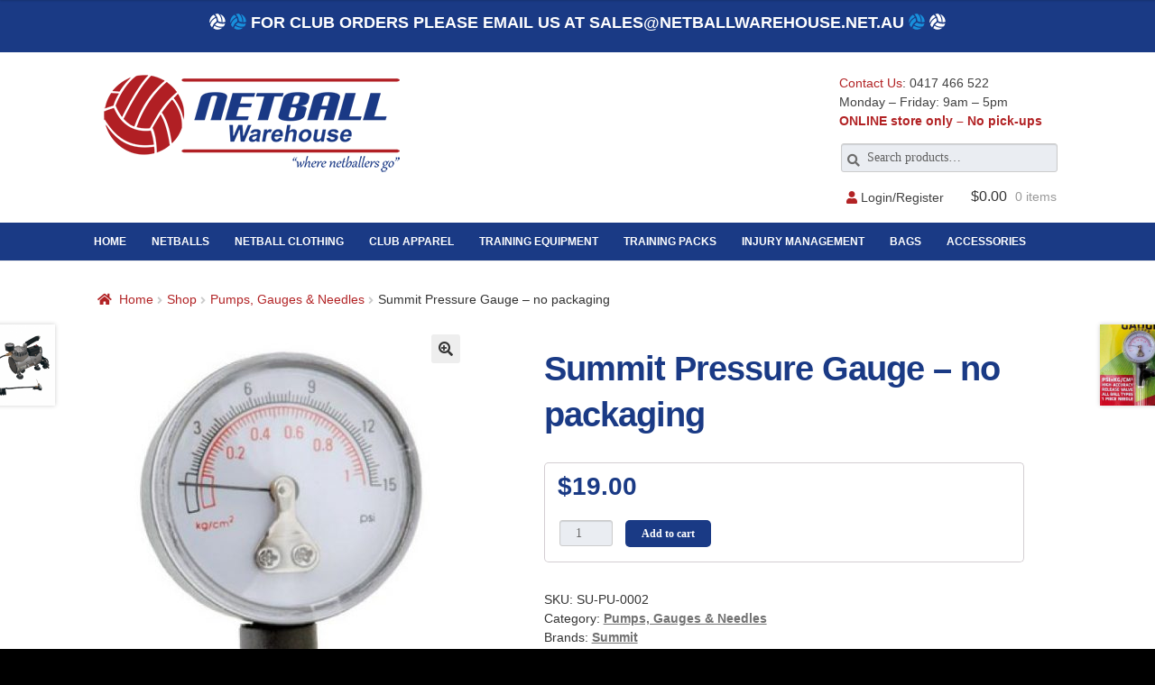

--- FILE ---
content_type: text/html
request_url: https://netballwarehouse.net.au/shop/pumps-gauges-needles/summit-pressure-gauge-no-packaging/
body_size: 19817
content:
<!doctype html>
<html lang="en-AU">
<head>
<meta charset="UTF-8">
<meta name="viewport" content="width=device-width, initial-scale=1, maximum-scale=2.0">
<link rel="profile" href="http://gmpg.org/xfn/11">
<link rel="pingback" href="https://netballwarehouse.net.au/xmlrpc.php">
<!-- Global site tag (gtag.js) - Google Analytics -->
<script async src="https://www.googletagmanager.com/gtag/js?id=G-VJGPCXGPFN"></script>
<script>
  window.dataLayer = window.dataLayer || [];
  function gtag(){dataLayer.push(arguments);}
  gtag('js', new Date());

  gtag('config', 'G-VJGPCXGPFN');
  gtag('config', 'UA-188938874-1');
</script>



<meta name='robots' content='index, follow, max-image-preview:large, max-snippet:-1, max-video-preview:-1' />

	<!-- This site is optimized with the Yoast SEO plugin v26.7 - https://yoast.com/wordpress/plugins/seo/ -->
	<title>Summit Pressure Gauge - no packaging - Netball Warehouse</title>
	<link rel="canonical" href="https://netballwarehouse.net.au/shop/pumps-gauges-needles/summit-pressure-gauge-no-packaging/" />
	<meta property="og:locale" content="en_US" />
	<meta property="og:type" content="article" />
	<meta property="og:title" content="Summit Pressure Gauge - no packaging - Netball Warehouse" />
	<meta property="og:url" content="https://netballwarehouse.net.au/shop/pumps-gauges-needles/summit-pressure-gauge-no-packaging/" />
	<meta property="og:site_name" content="Netball Warehouse" />
	<meta property="article:modified_time" content="2024-09-22T10:51:28+00:00" />
	<meta property="og:image" content="https://netballwarehouse.net.au/wp-content/uploads/2021/01/summit-pressure-gauge-no-packaging.jpg" />
	<meta property="og:image:width" content="469" />
	<meta property="og:image:height" content="925" />
	<meta property="og:image:type" content="image/jpeg" />
	<meta name="twitter:card" content="summary_large_image" />
	<script type="application/ld+json" class="yoast-schema-graph">{"@context":"https://schema.org","@graph":[{"@type":"WebPage","@id":"https://netballwarehouse.net.au/shop/pumps-gauges-needles/summit-pressure-gauge-no-packaging/","url":"https://netballwarehouse.net.au/shop/pumps-gauges-needles/summit-pressure-gauge-no-packaging/","name":"Summit Pressure Gauge - no packaging - Netball Warehouse","isPartOf":{"@id":"https://netballwarehouse.net.au/#website"},"primaryImageOfPage":{"@id":"https://netballwarehouse.net.au/shop/pumps-gauges-needles/summit-pressure-gauge-no-packaging/#primaryimage"},"image":{"@id":"https://netballwarehouse.net.au/shop/pumps-gauges-needles/summit-pressure-gauge-no-packaging/#primaryimage"},"thumbnailUrl":"https://netballwarehouse.net.au/wp-content/uploads/2021/01/summit-pressure-gauge-no-packaging.jpg","datePublished":"2021-01-18T13:09:00+00:00","dateModified":"2024-09-22T10:51:28+00:00","breadcrumb":{"@id":"https://netballwarehouse.net.au/shop/pumps-gauges-needles/summit-pressure-gauge-no-packaging/#breadcrumb"},"inLanguage":"en-AU","potentialAction":[{"@type":"ReadAction","target":["https://netballwarehouse.net.au/shop/pumps-gauges-needles/summit-pressure-gauge-no-packaging/"]}]},{"@type":"ImageObject","inLanguage":"en-AU","@id":"https://netballwarehouse.net.au/shop/pumps-gauges-needles/summit-pressure-gauge-no-packaging/#primaryimage","url":"https://netballwarehouse.net.au/wp-content/uploads/2021/01/summit-pressure-gauge-no-packaging.jpg","contentUrl":"https://netballwarehouse.net.au/wp-content/uploads/2021/01/summit-pressure-gauge-no-packaging.jpg","width":469,"height":925,"caption":"Summit Pressure Gauge_no packaging"},{"@type":"BreadcrumbList","@id":"https://netballwarehouse.net.au/shop/pumps-gauges-needles/summit-pressure-gauge-no-packaging/#breadcrumb","itemListElement":[{"@type":"ListItem","position":1,"name":"Home","item":"https://netballwarehouse.net.au/"},{"@type":"ListItem","position":2,"name":"Shop","item":"https://netballwarehouse.net.au/shop/"},{"@type":"ListItem","position":3,"name":"Summit Pressure Gauge &#8211; no packaging"}]},{"@type":"WebSite","@id":"https://netballwarehouse.net.au/#website","url":"https://netballwarehouse.net.au/","name":"Netball Warehouse","description":"Where netballers go!","publisher":{"@id":"https://netballwarehouse.net.au/#organization"},"potentialAction":[{"@type":"SearchAction","target":{"@type":"EntryPoint","urlTemplate":"https://netballwarehouse.net.au/?s={search_term_string}"},"query-input":{"@type":"PropertyValueSpecification","valueRequired":true,"valueName":"search_term_string"}}],"inLanguage":"en-AU"},{"@type":"Organization","@id":"https://netballwarehouse.net.au/#organization","name":"Netball Warehouse","url":"https://netballwarehouse.net.au/","logo":{"@type":"ImageObject","inLanguage":"en-AU","@id":"https://netballwarehouse.net.au/#/schema/logo/image/","url":"https://netballwarehouse.net.au/wp-content/uploads/2020/11/Netball_Warehouse_Logo.png","contentUrl":"https://netballwarehouse.net.au/wp-content/uploads/2020/11/Netball_Warehouse_Logo.png","width":350,"height":125,"caption":"Netball Warehouse"},"image":{"@id":"https://netballwarehouse.net.au/#/schema/logo/image/"}}]}</script>
	<!-- / Yoast SEO plugin. -->


<link rel='dns-prefetch' href='//www.google.com' />
<link rel='dns-prefetch' href='//use.fontawesome.com' />
<link rel='dns-prefetch' href='//fonts.googleapis.com' />
<link rel="alternate" type="application/rss+xml" title="Netball Warehouse &raquo; Feed" href="https://netballwarehouse.net.au/feed/" />
<link rel="alternate" type="application/rss+xml" title="Netball Warehouse &raquo; Comments Feed" href="https://netballwarehouse.net.au/comments/feed/" />
<link rel="alternate" title="oEmbed (JSON)" type="application/json+oembed" href="https://netballwarehouse.net.au/wp-json/oembed/1.0/embed?url=https%3A%2F%2Fnetballwarehouse.net.au%2Fshop%2Fpumps-gauges-needles%2Fsummit-pressure-gauge-no-packaging%2F" />
<link rel="alternate" title="oEmbed (XML)" type="text/xml+oembed" href="https://netballwarehouse.net.au/wp-json/oembed/1.0/embed?url=https%3A%2F%2Fnetballwarehouse.net.au%2Fshop%2Fpumps-gauges-needles%2Fsummit-pressure-gauge-no-packaging%2F&#038;format=xml" />
		<style>
			.lazyload,
			.lazyloading {
				max-width: 100%;
			}
		</style>
				<!-- This site uses the Google Analytics by MonsterInsights plugin v9.11.1 - Using Analytics tracking - https://www.monsterinsights.com/ -->
							<script src="//www.googletagmanager.com/gtag/js?id=G-VJGPCXGPFN"  data-cfasync="false" data-wpfc-render="false" async></script>
			<script data-cfasync="false" data-wpfc-render="false">
				var mi_version = '9.11.1';
				var mi_track_user = true;
				var mi_no_track_reason = '';
								var MonsterInsightsDefaultLocations = {"page_location":"https:\/\/netballwarehouse.net.au\/shop\/pumps-gauges-needles\/summit-pressure-gauge-no-packaging\/"};
								if ( typeof MonsterInsightsPrivacyGuardFilter === 'function' ) {
					var MonsterInsightsLocations = (typeof MonsterInsightsExcludeQuery === 'object') ? MonsterInsightsPrivacyGuardFilter( MonsterInsightsExcludeQuery ) : MonsterInsightsPrivacyGuardFilter( MonsterInsightsDefaultLocations );
				} else {
					var MonsterInsightsLocations = (typeof MonsterInsightsExcludeQuery === 'object') ? MonsterInsightsExcludeQuery : MonsterInsightsDefaultLocations;
				}

								var disableStrs = [
										'ga-disable-G-VJGPCXGPFN',
									];

				/* Function to detect opted out users */
				function __gtagTrackerIsOptedOut() {
					for (var index = 0; index < disableStrs.length; index++) {
						if (document.cookie.indexOf(disableStrs[index] + '=true') > -1) {
							return true;
						}
					}

					return false;
				}

				/* Disable tracking if the opt-out cookie exists. */
				if (__gtagTrackerIsOptedOut()) {
					for (var index = 0; index < disableStrs.length; index++) {
						window[disableStrs[index]] = true;
					}
				}

				/* Opt-out function */
				function __gtagTrackerOptout() {
					for (var index = 0; index < disableStrs.length; index++) {
						document.cookie = disableStrs[index] + '=true; expires=Thu, 31 Dec 2099 23:59:59 UTC; path=/';
						window[disableStrs[index]] = true;
					}
				}

				if ('undefined' === typeof gaOptout) {
					function gaOptout() {
						__gtagTrackerOptout();
					}
				}
								window.dataLayer = window.dataLayer || [];

				window.MonsterInsightsDualTracker = {
					helpers: {},
					trackers: {},
				};
				if (mi_track_user) {
					function __gtagDataLayer() {
						dataLayer.push(arguments);
					}

					function __gtagTracker(type, name, parameters) {
						if (!parameters) {
							parameters = {};
						}

						if (parameters.send_to) {
							__gtagDataLayer.apply(null, arguments);
							return;
						}

						if (type === 'event') {
														parameters.send_to = monsterinsights_frontend.v4_id;
							var hookName = name;
							if (typeof parameters['event_category'] !== 'undefined') {
								hookName = parameters['event_category'] + ':' + name;
							}

							if (typeof MonsterInsightsDualTracker.trackers[hookName] !== 'undefined') {
								MonsterInsightsDualTracker.trackers[hookName](parameters);
							} else {
								__gtagDataLayer('event', name, parameters);
							}
							
						} else {
							__gtagDataLayer.apply(null, arguments);
						}
					}

					__gtagTracker('js', new Date());
					__gtagTracker('set', {
						'developer_id.dZGIzZG': true,
											});
					if ( MonsterInsightsLocations.page_location ) {
						__gtagTracker('set', MonsterInsightsLocations);
					}
										__gtagTracker('config', 'G-VJGPCXGPFN', {"forceSSL":"true","link_attribution":"true"} );
										window.gtag = __gtagTracker;										(function () {
						/* https://developers.google.com/analytics/devguides/collection/analyticsjs/ */
						/* ga and __gaTracker compatibility shim. */
						var noopfn = function () {
							return null;
						};
						var newtracker = function () {
							return new Tracker();
						};
						var Tracker = function () {
							return null;
						};
						var p = Tracker.prototype;
						p.get = noopfn;
						p.set = noopfn;
						p.send = function () {
							var args = Array.prototype.slice.call(arguments);
							args.unshift('send');
							__gaTracker.apply(null, args);
						};
						var __gaTracker = function () {
							var len = arguments.length;
							if (len === 0) {
								return;
							}
							var f = arguments[len - 1];
							if (typeof f !== 'object' || f === null || typeof f.hitCallback !== 'function') {
								if ('send' === arguments[0]) {
									var hitConverted, hitObject = false, action;
									if ('event' === arguments[1]) {
										if ('undefined' !== typeof arguments[3]) {
											hitObject = {
												'eventAction': arguments[3],
												'eventCategory': arguments[2],
												'eventLabel': arguments[4],
												'value': arguments[5] ? arguments[5] : 1,
											}
										}
									}
									if ('pageview' === arguments[1]) {
										if ('undefined' !== typeof arguments[2]) {
											hitObject = {
												'eventAction': 'page_view',
												'page_path': arguments[2],
											}
										}
									}
									if (typeof arguments[2] === 'object') {
										hitObject = arguments[2];
									}
									if (typeof arguments[5] === 'object') {
										Object.assign(hitObject, arguments[5]);
									}
									if ('undefined' !== typeof arguments[1].hitType) {
										hitObject = arguments[1];
										if ('pageview' === hitObject.hitType) {
											hitObject.eventAction = 'page_view';
										}
									}
									if (hitObject) {
										action = 'timing' === arguments[1].hitType ? 'timing_complete' : hitObject.eventAction;
										hitConverted = mapArgs(hitObject);
										__gtagTracker('event', action, hitConverted);
									}
								}
								return;
							}

							function mapArgs(args) {
								var arg, hit = {};
								var gaMap = {
									'eventCategory': 'event_category',
									'eventAction': 'event_action',
									'eventLabel': 'event_label',
									'eventValue': 'event_value',
									'nonInteraction': 'non_interaction',
									'timingCategory': 'event_category',
									'timingVar': 'name',
									'timingValue': 'value',
									'timingLabel': 'event_label',
									'page': 'page_path',
									'location': 'page_location',
									'title': 'page_title',
									'referrer' : 'page_referrer',
								};
								for (arg in args) {
																		if (!(!args.hasOwnProperty(arg) || !gaMap.hasOwnProperty(arg))) {
										hit[gaMap[arg]] = args[arg];
									} else {
										hit[arg] = args[arg];
									}
								}
								return hit;
							}

							try {
								f.hitCallback();
							} catch (ex) {
							}
						};
						__gaTracker.create = newtracker;
						__gaTracker.getByName = newtracker;
						__gaTracker.getAll = function () {
							return [];
						};
						__gaTracker.remove = noopfn;
						__gaTracker.loaded = true;
						window['__gaTracker'] = __gaTracker;
					})();
									} else {
										console.log("");
					(function () {
						function __gtagTracker() {
							return null;
						}

						window['__gtagTracker'] = __gtagTracker;
						window['gtag'] = __gtagTracker;
					})();
									}
			</script>
							<!-- / Google Analytics by MonsterInsights -->
		<style id='wp-img-auto-sizes-contain-inline-css'>
img:is([sizes=auto i],[sizes^="auto," i]){contain-intrinsic-size:3000px 1500px}
/*# sourceURL=wp-img-auto-sizes-contain-inline-css */
</style>
<link rel='stylesheet' id='berocket_mm_quantity_style-css' href='https://netballwarehouse.net.au/wp-content/plugins/minmax-quantity-for-woocommerce/css/shop.css?ver=1.3.8' media='all' />
<link rel='stylesheet' id='afreg-front-css-css' href='https://netballwarehouse.net.au/wp-content/plugins/user-registration-plugin-for-woocommerce/front/css/afreg_front.css?ver=1.0' media='all' />
<link rel='stylesheet' id='color-spectrum-css-css' href='https://netballwarehouse.net.au/wp-content/plugins/user-registration-plugin-for-woocommerce/front/css/afreg_color_spectrum.css?ver=1.0' media='all' />
<style id='wp-emoji-styles-inline-css'>

	img.wp-smiley, img.emoji {
		display: inline !important;
		border: none !important;
		box-shadow: none !important;
		height: 1em !important;
		width: 1em !important;
		margin: 0 0.07em !important;
		vertical-align: -0.1em !important;
		background: none !important;
		padding: 0 !important;
	}
/*# sourceURL=wp-emoji-styles-inline-css */
</style>
<style id='wp-block-library-inline-css'>
:root{--wp-block-synced-color:#7a00df;--wp-block-synced-color--rgb:122,0,223;--wp-bound-block-color:var(--wp-block-synced-color);--wp-editor-canvas-background:#ddd;--wp-admin-theme-color:#007cba;--wp-admin-theme-color--rgb:0,124,186;--wp-admin-theme-color-darker-10:#006ba1;--wp-admin-theme-color-darker-10--rgb:0,107,160.5;--wp-admin-theme-color-darker-20:#005a87;--wp-admin-theme-color-darker-20--rgb:0,90,135;--wp-admin-border-width-focus:2px}@media (min-resolution:192dpi){:root{--wp-admin-border-width-focus:1.5px}}.wp-element-button{cursor:pointer}:root .has-very-light-gray-background-color{background-color:#eee}:root .has-very-dark-gray-background-color{background-color:#313131}:root .has-very-light-gray-color{color:#eee}:root .has-very-dark-gray-color{color:#313131}:root .has-vivid-green-cyan-to-vivid-cyan-blue-gradient-background{background:linear-gradient(135deg,#00d084,#0693e3)}:root .has-purple-crush-gradient-background{background:linear-gradient(135deg,#34e2e4,#4721fb 50%,#ab1dfe)}:root .has-hazy-dawn-gradient-background{background:linear-gradient(135deg,#faaca8,#dad0ec)}:root .has-subdued-olive-gradient-background{background:linear-gradient(135deg,#fafae1,#67a671)}:root .has-atomic-cream-gradient-background{background:linear-gradient(135deg,#fdd79a,#004a59)}:root .has-nightshade-gradient-background{background:linear-gradient(135deg,#330968,#31cdcf)}:root .has-midnight-gradient-background{background:linear-gradient(135deg,#020381,#2874fc)}:root{--wp--preset--font-size--normal:16px;--wp--preset--font-size--huge:42px}.has-regular-font-size{font-size:1em}.has-larger-font-size{font-size:2.625em}.has-normal-font-size{font-size:var(--wp--preset--font-size--normal)}.has-huge-font-size{font-size:var(--wp--preset--font-size--huge)}.has-text-align-center{text-align:center}.has-text-align-left{text-align:left}.has-text-align-right{text-align:right}.has-fit-text{white-space:nowrap!important}#end-resizable-editor-section{display:none}.aligncenter{clear:both}.items-justified-left{justify-content:flex-start}.items-justified-center{justify-content:center}.items-justified-right{justify-content:flex-end}.items-justified-space-between{justify-content:space-between}.screen-reader-text{border:0;clip-path:inset(50%);height:1px;margin:-1px;overflow:hidden;padding:0;position:absolute;width:1px;word-wrap:normal!important}.screen-reader-text:focus{background-color:#ddd;clip-path:none;color:#444;display:block;font-size:1em;height:auto;left:5px;line-height:normal;padding:15px 23px 14px;text-decoration:none;top:5px;width:auto;z-index:100000}html :where(.has-border-color){border-style:solid}html :where([style*=border-top-color]){border-top-style:solid}html :where([style*=border-right-color]){border-right-style:solid}html :where([style*=border-bottom-color]){border-bottom-style:solid}html :where([style*=border-left-color]){border-left-style:solid}html :where([style*=border-width]){border-style:solid}html :where([style*=border-top-width]){border-top-style:solid}html :where([style*=border-right-width]){border-right-style:solid}html :where([style*=border-bottom-width]){border-bottom-style:solid}html :where([style*=border-left-width]){border-left-style:solid}html :where(img[class*=wp-image-]){height:auto;max-width:100%}:where(figure){margin:0 0 1em}html :where(.is-position-sticky){--wp-admin--admin-bar--position-offset:var(--wp-admin--admin-bar--height,0px)}@media screen and (max-width:600px){html :where(.is-position-sticky){--wp-admin--admin-bar--position-offset:0px}}

/*# sourceURL=wp-block-library-inline-css */
</style><link rel='stylesheet' id='wc-blocks-style-css' href='https://netballwarehouse.net.au/wp-content/plugins/woocommerce/assets/client/blocks/wc-blocks.css?ver=wc-9.9.6' media='all' />
<style id='global-styles-inline-css'>
:root{--wp--preset--aspect-ratio--square: 1;--wp--preset--aspect-ratio--4-3: 4/3;--wp--preset--aspect-ratio--3-4: 3/4;--wp--preset--aspect-ratio--3-2: 3/2;--wp--preset--aspect-ratio--2-3: 2/3;--wp--preset--aspect-ratio--16-9: 16/9;--wp--preset--aspect-ratio--9-16: 9/16;--wp--preset--color--black: #000000;--wp--preset--color--cyan-bluish-gray: #abb8c3;--wp--preset--color--white: #ffffff;--wp--preset--color--pale-pink: #f78da7;--wp--preset--color--vivid-red: #cf2e2e;--wp--preset--color--luminous-vivid-orange: #ff6900;--wp--preset--color--luminous-vivid-amber: #fcb900;--wp--preset--color--light-green-cyan: #7bdcb5;--wp--preset--color--vivid-green-cyan: #00d084;--wp--preset--color--pale-cyan-blue: #8ed1fc;--wp--preset--color--vivid-cyan-blue: #0693e3;--wp--preset--color--vivid-purple: #9b51e0;--wp--preset--gradient--vivid-cyan-blue-to-vivid-purple: linear-gradient(135deg,rgb(6,147,227) 0%,rgb(155,81,224) 100%);--wp--preset--gradient--light-green-cyan-to-vivid-green-cyan: linear-gradient(135deg,rgb(122,220,180) 0%,rgb(0,208,130) 100%);--wp--preset--gradient--luminous-vivid-amber-to-luminous-vivid-orange: linear-gradient(135deg,rgb(252,185,0) 0%,rgb(255,105,0) 100%);--wp--preset--gradient--luminous-vivid-orange-to-vivid-red: linear-gradient(135deg,rgb(255,105,0) 0%,rgb(207,46,46) 100%);--wp--preset--gradient--very-light-gray-to-cyan-bluish-gray: linear-gradient(135deg,rgb(238,238,238) 0%,rgb(169,184,195) 100%);--wp--preset--gradient--cool-to-warm-spectrum: linear-gradient(135deg,rgb(74,234,220) 0%,rgb(151,120,209) 20%,rgb(207,42,186) 40%,rgb(238,44,130) 60%,rgb(251,105,98) 80%,rgb(254,248,76) 100%);--wp--preset--gradient--blush-light-purple: linear-gradient(135deg,rgb(255,206,236) 0%,rgb(152,150,240) 100%);--wp--preset--gradient--blush-bordeaux: linear-gradient(135deg,rgb(254,205,165) 0%,rgb(254,45,45) 50%,rgb(107,0,62) 100%);--wp--preset--gradient--luminous-dusk: linear-gradient(135deg,rgb(255,203,112) 0%,rgb(199,81,192) 50%,rgb(65,88,208) 100%);--wp--preset--gradient--pale-ocean: linear-gradient(135deg,rgb(255,245,203) 0%,rgb(182,227,212) 50%,rgb(51,167,181) 100%);--wp--preset--gradient--electric-grass: linear-gradient(135deg,rgb(202,248,128) 0%,rgb(113,206,126) 100%);--wp--preset--gradient--midnight: linear-gradient(135deg,rgb(2,3,129) 0%,rgb(40,116,252) 100%);--wp--preset--font-size--small: 14px;--wp--preset--font-size--medium: 23px;--wp--preset--font-size--large: 26px;--wp--preset--font-size--x-large: 42px;--wp--preset--font-size--normal: 16px;--wp--preset--font-size--huge: 37px;--wp--preset--spacing--20: 0.44rem;--wp--preset--spacing--30: 0.67rem;--wp--preset--spacing--40: 1rem;--wp--preset--spacing--50: 1.5rem;--wp--preset--spacing--60: 2.25rem;--wp--preset--spacing--70: 3.38rem;--wp--preset--spacing--80: 5.06rem;--wp--preset--shadow--natural: 6px 6px 9px rgba(0, 0, 0, 0.2);--wp--preset--shadow--deep: 12px 12px 50px rgba(0, 0, 0, 0.4);--wp--preset--shadow--sharp: 6px 6px 0px rgba(0, 0, 0, 0.2);--wp--preset--shadow--outlined: 6px 6px 0px -3px rgb(255, 255, 255), 6px 6px rgb(0, 0, 0);--wp--preset--shadow--crisp: 6px 6px 0px rgb(0, 0, 0);}:root :where(.is-layout-flow) > :first-child{margin-block-start: 0;}:root :where(.is-layout-flow) > :last-child{margin-block-end: 0;}:root :where(.is-layout-flow) > *{margin-block-start: 24px;margin-block-end: 0;}:root :where(.is-layout-constrained) > :first-child{margin-block-start: 0;}:root :where(.is-layout-constrained) > :last-child{margin-block-end: 0;}:root :where(.is-layout-constrained) > *{margin-block-start: 24px;margin-block-end: 0;}:root :where(.is-layout-flex){gap: 24px;}:root :where(.is-layout-grid){gap: 24px;}body .is-layout-flex{display: flex;}.is-layout-flex{flex-wrap: wrap;align-items: center;}.is-layout-flex > :is(*, div){margin: 0;}body .is-layout-grid{display: grid;}.is-layout-grid > :is(*, div){margin: 0;}.has-black-color{color: var(--wp--preset--color--black) !important;}.has-cyan-bluish-gray-color{color: var(--wp--preset--color--cyan-bluish-gray) !important;}.has-white-color{color: var(--wp--preset--color--white) !important;}.has-pale-pink-color{color: var(--wp--preset--color--pale-pink) !important;}.has-vivid-red-color{color: var(--wp--preset--color--vivid-red) !important;}.has-luminous-vivid-orange-color{color: var(--wp--preset--color--luminous-vivid-orange) !important;}.has-luminous-vivid-amber-color{color: var(--wp--preset--color--luminous-vivid-amber) !important;}.has-light-green-cyan-color{color: var(--wp--preset--color--light-green-cyan) !important;}.has-vivid-green-cyan-color{color: var(--wp--preset--color--vivid-green-cyan) !important;}.has-pale-cyan-blue-color{color: var(--wp--preset--color--pale-cyan-blue) !important;}.has-vivid-cyan-blue-color{color: var(--wp--preset--color--vivid-cyan-blue) !important;}.has-vivid-purple-color{color: var(--wp--preset--color--vivid-purple) !important;}.has-black-background-color{background-color: var(--wp--preset--color--black) !important;}.has-cyan-bluish-gray-background-color{background-color: var(--wp--preset--color--cyan-bluish-gray) !important;}.has-white-background-color{background-color: var(--wp--preset--color--white) !important;}.has-pale-pink-background-color{background-color: var(--wp--preset--color--pale-pink) !important;}.has-vivid-red-background-color{background-color: var(--wp--preset--color--vivid-red) !important;}.has-luminous-vivid-orange-background-color{background-color: var(--wp--preset--color--luminous-vivid-orange) !important;}.has-luminous-vivid-amber-background-color{background-color: var(--wp--preset--color--luminous-vivid-amber) !important;}.has-light-green-cyan-background-color{background-color: var(--wp--preset--color--light-green-cyan) !important;}.has-vivid-green-cyan-background-color{background-color: var(--wp--preset--color--vivid-green-cyan) !important;}.has-pale-cyan-blue-background-color{background-color: var(--wp--preset--color--pale-cyan-blue) !important;}.has-vivid-cyan-blue-background-color{background-color: var(--wp--preset--color--vivid-cyan-blue) !important;}.has-vivid-purple-background-color{background-color: var(--wp--preset--color--vivid-purple) !important;}.has-black-border-color{border-color: var(--wp--preset--color--black) !important;}.has-cyan-bluish-gray-border-color{border-color: var(--wp--preset--color--cyan-bluish-gray) !important;}.has-white-border-color{border-color: var(--wp--preset--color--white) !important;}.has-pale-pink-border-color{border-color: var(--wp--preset--color--pale-pink) !important;}.has-vivid-red-border-color{border-color: var(--wp--preset--color--vivid-red) !important;}.has-luminous-vivid-orange-border-color{border-color: var(--wp--preset--color--luminous-vivid-orange) !important;}.has-luminous-vivid-amber-border-color{border-color: var(--wp--preset--color--luminous-vivid-amber) !important;}.has-light-green-cyan-border-color{border-color: var(--wp--preset--color--light-green-cyan) !important;}.has-vivid-green-cyan-border-color{border-color: var(--wp--preset--color--vivid-green-cyan) !important;}.has-pale-cyan-blue-border-color{border-color: var(--wp--preset--color--pale-cyan-blue) !important;}.has-vivid-cyan-blue-border-color{border-color: var(--wp--preset--color--vivid-cyan-blue) !important;}.has-vivid-purple-border-color{border-color: var(--wp--preset--color--vivid-purple) !important;}.has-vivid-cyan-blue-to-vivid-purple-gradient-background{background: var(--wp--preset--gradient--vivid-cyan-blue-to-vivid-purple) !important;}.has-light-green-cyan-to-vivid-green-cyan-gradient-background{background: var(--wp--preset--gradient--light-green-cyan-to-vivid-green-cyan) !important;}.has-luminous-vivid-amber-to-luminous-vivid-orange-gradient-background{background: var(--wp--preset--gradient--luminous-vivid-amber-to-luminous-vivid-orange) !important;}.has-luminous-vivid-orange-to-vivid-red-gradient-background{background: var(--wp--preset--gradient--luminous-vivid-orange-to-vivid-red) !important;}.has-very-light-gray-to-cyan-bluish-gray-gradient-background{background: var(--wp--preset--gradient--very-light-gray-to-cyan-bluish-gray) !important;}.has-cool-to-warm-spectrum-gradient-background{background: var(--wp--preset--gradient--cool-to-warm-spectrum) !important;}.has-blush-light-purple-gradient-background{background: var(--wp--preset--gradient--blush-light-purple) !important;}.has-blush-bordeaux-gradient-background{background: var(--wp--preset--gradient--blush-bordeaux) !important;}.has-luminous-dusk-gradient-background{background: var(--wp--preset--gradient--luminous-dusk) !important;}.has-pale-ocean-gradient-background{background: var(--wp--preset--gradient--pale-ocean) !important;}.has-electric-grass-gradient-background{background: var(--wp--preset--gradient--electric-grass) !important;}.has-midnight-gradient-background{background: var(--wp--preset--gradient--midnight) !important;}.has-small-font-size{font-size: var(--wp--preset--font-size--small) !important;}.has-medium-font-size{font-size: var(--wp--preset--font-size--medium) !important;}.has-large-font-size{font-size: var(--wp--preset--font-size--large) !important;}.has-x-large-font-size{font-size: var(--wp--preset--font-size--x-large) !important;}
/*# sourceURL=global-styles-inline-css */
</style>

<style id='classic-theme-styles-inline-css'>
/*! This file is auto-generated */
.wp-block-button__link{color:#fff;background-color:#32373c;border-radius:9999px;box-shadow:none;text-decoration:none;padding:calc(.667em + 2px) calc(1.333em + 2px);font-size:1.125em}.wp-block-file__button{background:#32373c;color:#fff;text-decoration:none}
/*# sourceURL=/wp-includes/css/classic-themes.min.css */
</style>
<link rel='stylesheet' id='storefront-gutenberg-blocks-css' href='https://netballwarehouse.net.au/wp-content/themes/storefront/assets/css/base/gutenberg-blocks.css?ver=4.6.2' media='all' />
<style id='storefront-gutenberg-blocks-inline-css'>

				.wp-block-button__link:not(.has-text-color) {
					color: #333333;
				}

				.wp-block-button__link:not(.has-text-color):hover,
				.wp-block-button__link:not(.has-text-color):focus,
				.wp-block-button__link:not(.has-text-color):active {
					color: #333333;
				}

				.wp-block-button__link:not(.has-background) {
					background-color: #eeeeee;
				}

				.wp-block-button__link:not(.has-background):hover,
				.wp-block-button__link:not(.has-background):focus,
				.wp-block-button__link:not(.has-background):active {
					border-color: #d5d5d5;
					background-color: #d5d5d5;
				}

				.wc-block-grid__products .wc-block-grid__product .wp-block-button__link {
					background-color: #eeeeee;
					border-color: #eeeeee;
					color: #333333;
				}

				.wp-block-quote footer,
				.wp-block-quote cite,
				.wp-block-quote__citation {
					color: #6d6d6d;
				}

				.wp-block-pullquote cite,
				.wp-block-pullquote footer,
				.wp-block-pullquote__citation {
					color: #6d6d6d;
				}

				.wp-block-image figcaption {
					color: #6d6d6d;
				}

				.wp-block-separator.is-style-dots::before {
					color: #333333;
				}

				.wp-block-file a.wp-block-file__button {
					color: #333333;
					background-color: #eeeeee;
					border-color: #eeeeee;
				}

				.wp-block-file a.wp-block-file__button:hover,
				.wp-block-file a.wp-block-file__button:focus,
				.wp-block-file a.wp-block-file__button:active {
					color: #333333;
					background-color: #d5d5d5;
				}

				.wp-block-code,
				.wp-block-preformatted pre {
					color: #6d6d6d;
				}

				.wp-block-table:not( .has-background ):not( .is-style-stripes ) tbody tr:nth-child(2n) td {
					background-color: #fdfdfd;
				}

				.wp-block-cover .wp-block-cover__inner-container h1:not(.has-text-color),
				.wp-block-cover .wp-block-cover__inner-container h2:not(.has-text-color),
				.wp-block-cover .wp-block-cover__inner-container h3:not(.has-text-color),
				.wp-block-cover .wp-block-cover__inner-container h4:not(.has-text-color),
				.wp-block-cover .wp-block-cover__inner-container h5:not(.has-text-color),
				.wp-block-cover .wp-block-cover__inner-container h6:not(.has-text-color) {
					color: #000000;
				}

				div.wc-block-components-price-slider__range-input-progress,
				.rtl .wc-block-components-price-slider__range-input-progress {
					--range-color: #7f54b3;
				}

				/* Target only IE11 */
				@media all and (-ms-high-contrast: none), (-ms-high-contrast: active) {
					.wc-block-components-price-slider__range-input-progress {
						background: #7f54b3;
					}
				}

				.wc-block-components-button:not(.is-link) {
					background-color: #333333;
					color: #ffffff;
				}

				.wc-block-components-button:not(.is-link):hover,
				.wc-block-components-button:not(.is-link):focus,
				.wc-block-components-button:not(.is-link):active {
					background-color: #1a1a1a;
					color: #ffffff;
				}

				.wc-block-components-button:not(.is-link):disabled {
					background-color: #333333;
					color: #ffffff;
				}

				.wc-block-cart__submit-container {
					background-color: #ffffff;
				}

				.wc-block-cart__submit-container::before {
					color: rgba(220,220,220,0.5);
				}

				.wc-block-components-order-summary-item__quantity {
					background-color: #ffffff;
					border-color: #6d6d6d;
					box-shadow: 0 0 0 2px #ffffff;
					color: #6d6d6d;
				}
			
/*# sourceURL=storefront-gutenberg-blocks-inline-css */
</style>
<link rel='stylesheet' id='photoswipe-css' href='https://netballwarehouse.net.au/wp-content/plugins/woocommerce/assets/css/photoswipe/photoswipe.min.css?ver=9.9.6' media='all' />
<link rel='stylesheet' id='photoswipe-default-skin-css' href='https://netballwarehouse.net.au/wp-content/plugins/woocommerce/assets/css/photoswipe/default-skin/default-skin.min.css?ver=9.9.6' media='all' />
<style id='woocommerce-inline-inline-css'>
.woocommerce form .form-row .required { visibility: visible; }
/*# sourceURL=woocommerce-inline-inline-css */
</style>
<link rel='stylesheet' id='hamburger.css-css' href='https://netballwarehouse.net.au/wp-content/plugins/wp-responsive-menu/assets/css/wpr-hamburger.css?ver=3.2.1' media='all' />
<link rel='stylesheet' id='wprmenu.css-css' href='https://netballwarehouse.net.au/wp-content/plugins/wp-responsive-menu/assets/css/wprmenu.css?ver=3.2.1' media='all' />
<style id='wprmenu.css-inline-css'>
@media only screen and ( max-width: 768px ) {html body div.wprm-wrapper {overflow: scroll;}html body div.wprm-overlay{ background: rgba(0,0,0,0.83) }#wprmenu_bar {background-image: url();background-size: cover ;background-repeat: repeat;}#wprmenu_bar {background-color: #0c0c0c;}html body div#mg-wprm-wrap .wpr_submit .icon.icon-search {color: #ffffff;}#wprmenu_bar .menu_title,#wprmenu_bar .wprmenu_icon_menu,#wprmenu_bar .menu_title a {color: #ffffff;}#wprmenu_bar .menu_title a {font-size: 20px;font-weight: normal;}#mg-wprm-wrap li.menu-item a {font-size: 15px;text-transform: uppercase;font-weight: normal;}#mg-wprm-wrap li.menu-item-has-children ul.sub-menu a {font-size: 15px;text-transform: uppercase;font-weight: normal;}#mg-wprm-wrap li.current-menu-item > a {background: #153a84;}#mg-wprm-wrap li.current-menu-item > a,#mg-wprm-wrap li.current-menu-item span.wprmenu_icon{color: #ffffff !important;}#mg-wprm-wrap {background-color: #1a3a85;}.cbp-spmenu-push-toright,.cbp-spmenu-push-toright .mm-slideout {left: 80% ;}.cbp-spmenu-push-toleft {left: -80% ;}#mg-wprm-wrap.cbp-spmenu-right,#mg-wprm-wrap.cbp-spmenu-left,#mg-wprm-wrap.cbp-spmenu-right.custom,#mg-wprm-wrap.cbp-spmenu-left.custom,.cbp-spmenu-vertical {width: 80%;max-width: 400px;}#mg-wprm-wrap ul#wprmenu_menu_ul li.menu-item a,div#mg-wprm-wrap ul li span.wprmenu_icon {color: #ffffff;}#mg-wprm-wrap ul#wprmenu_menu_ul li.menu-item:valid ~ a{color: #ffffff;}#mg-wprm-wrap ul#wprmenu_menu_ul li.menu-item a:hover {background: #ffffff;color: #1a3a85 !important;}div#mg-wprm-wrap ul>li:hover>span.wprmenu_icon {color: #1a3a85 !important;}.wprmenu_bar .hamburger-inner,.wprmenu_bar .hamburger-inner::before,.wprmenu_bar .hamburger-inner::after {background: #ffffff;}.wprmenu_bar .hamburger:hover .hamburger-inner,.wprmenu_bar .hamburger:hover .hamburger-inner::before,.wprmenu_bar .hamburger:hover .hamburger-inner::after {background: #ffffff;}div.wprmenu_bar div.hamburger{padding-right: 6px !important;}#wprmenu_menu.left {width:80%;left: -80%;right: auto;}#wprmenu_menu.right {width:80%;right: -80%;left: auto;}html body div#wprmenu_bar {height : 42px;}#mg-wprm-wrap.cbp-spmenu-left,#mg-wprm-wrap.cbp-spmenu-right,#mg-widgetmenu-wrap.cbp-spmenu-widget-left,#mg-widgetmenu-wrap.cbp-spmenu-widget-right {top: 42px !important;}.wprmenu_bar .hamburger {float: left;}.wprmenu_bar #custom_menu_icon.hamburger {top: 0px;left: 0px;float: left !important;background-color: #cccccc;}.main-navigation{ display: none !important; }.wpr_custom_menu #custom_menu_icon {display: block;}html { padding-top: 42px !important; }#wprmenu_bar,#mg-wprm-wrap { display: block; }div#wpadminbar { position: fixed; }}
/*# sourceURL=wprmenu.css-inline-css */
</style>
<link rel='stylesheet' id='wpr_icons-css' href='https://netballwarehouse.net.au/wp-content/plugins/wp-responsive-menu/inc/assets/icons/wpr-icons.css?ver=3.2.1' media='all' />
<link rel='stylesheet' id='yith-wcbr-css' href='https://netballwarehouse.net.au/wp-content/plugins/yith-woocommerce-brands-add-on/assets/css/yith-wcbr.css?ver=2.33.0' media='all' />
<link rel='stylesheet' id='brands-styles-css' href='https://netballwarehouse.net.au/wp-content/plugins/woocommerce/assets/css/brands.css?ver=9.9.6' media='all' />
<link rel='stylesheet' id='storefront-style-css' href='https://netballwarehouse.net.au/wp-content/themes/storefront/style.css?ver=4.6.2' media='all' />
<style id='storefront-style-inline-css'>

			.main-navigation ul li a,
			.site-title a,
			ul.menu li a,
			.site-branding h1 a,
			button.menu-toggle,
			button.menu-toggle:hover,
			.handheld-navigation .dropdown-toggle {
				color: #333333;
			}

			button.menu-toggle,
			button.menu-toggle:hover {
				border-color: #333333;
			}

			.main-navigation ul li a:hover,
			.main-navigation ul li:hover > a,
			.site-title a:hover,
			.site-header ul.menu li.current-menu-item > a {
				color: #747474;
			}

			table:not( .has-background ) th {
				background-color: #f8f8f8;
			}

			table:not( .has-background ) tbody td {
				background-color: #fdfdfd;
			}

			table:not( .has-background ) tbody tr:nth-child(2n) td,
			fieldset,
			fieldset legend {
				background-color: #fbfbfb;
			}

			.site-header,
			.secondary-navigation ul ul,
			.main-navigation ul.menu > li.menu-item-has-children:after,
			.secondary-navigation ul.menu ul,
			.storefront-handheld-footer-bar,
			.storefront-handheld-footer-bar ul li > a,
			.storefront-handheld-footer-bar ul li.search .site-search,
			button.menu-toggle,
			button.menu-toggle:hover {
				background-color: #ffffff;
			}

			p.site-description,
			.site-header,
			.storefront-handheld-footer-bar {
				color: #404040;
			}

			button.menu-toggle:after,
			button.menu-toggle:before,
			button.menu-toggle span:before {
				background-color: #333333;
			}

			h1, h2, h3, h4, h5, h6, .wc-block-grid__product-title {
				color: #333333;
			}

			.widget h1 {
				border-bottom-color: #333333;
			}

			body,
			.secondary-navigation a {
				color: #6d6d6d;
			}

			.widget-area .widget a,
			.hentry .entry-header .posted-on a,
			.hentry .entry-header .post-author a,
			.hentry .entry-header .post-comments a,
			.hentry .entry-header .byline a {
				color: #727272;
			}

			a {
				color: #7f54b3;
			}

			a:focus,
			button:focus,
			.button.alt:focus,
			input:focus,
			textarea:focus,
			input[type="button"]:focus,
			input[type="reset"]:focus,
			input[type="submit"]:focus,
			input[type="email"]:focus,
			input[type="tel"]:focus,
			input[type="url"]:focus,
			input[type="password"]:focus,
			input[type="search"]:focus {
				outline-color: #7f54b3;
			}

			button, input[type="button"], input[type="reset"], input[type="submit"], .button, .widget a.button {
				background-color: #eeeeee;
				border-color: #eeeeee;
				color: #333333;
			}

			button:hover, input[type="button"]:hover, input[type="reset"]:hover, input[type="submit"]:hover, .button:hover, .widget a.button:hover {
				background-color: #d5d5d5;
				border-color: #d5d5d5;
				color: #333333;
			}

			button.alt, input[type="button"].alt, input[type="reset"].alt, input[type="submit"].alt, .button.alt, .widget-area .widget a.button.alt {
				background-color: #333333;
				border-color: #333333;
				color: #ffffff;
			}

			button.alt:hover, input[type="button"].alt:hover, input[type="reset"].alt:hover, input[type="submit"].alt:hover, .button.alt:hover, .widget-area .widget a.button.alt:hover {
				background-color: #1a1a1a;
				border-color: #1a1a1a;
				color: #ffffff;
			}

			.pagination .page-numbers li .page-numbers.current {
				background-color: #e6e6e6;
				color: #636363;
			}

			#comments .comment-list .comment-content .comment-text {
				background-color: #f8f8f8;
			}

			.site-footer {
				background-color: #f0f0f0;
				color: #6d6d6d;
			}

			.site-footer a:not(.button):not(.components-button) {
				color: #333333;
			}

			.site-footer .storefront-handheld-footer-bar a:not(.button):not(.components-button) {
				color: #333333;
			}

			.site-footer h1, .site-footer h2, .site-footer h3, .site-footer h4, .site-footer h5, .site-footer h6, .site-footer .widget .widget-title, .site-footer .widget .widgettitle {
				color: #333333;
			}

			.page-template-template-homepage.has-post-thumbnail .type-page.has-post-thumbnail .entry-title {
				color: #000000;
			}

			.page-template-template-homepage.has-post-thumbnail .type-page.has-post-thumbnail .entry-content {
				color: #000000;
			}

			@media screen and ( min-width: 768px ) {
				.secondary-navigation ul.menu a:hover {
					color: #595959;
				}

				.secondary-navigation ul.menu a {
					color: #404040;
				}

				.main-navigation ul.menu ul.sub-menu,
				.main-navigation ul.nav-menu ul.children {
					background-color: #f0f0f0;
				}

				.site-header {
					border-bottom-color: #f0f0f0;
				}
			}
/*# sourceURL=storefront-style-inline-css */
</style>
<link rel='stylesheet' id='storefront-icons-css' href='https://netballwarehouse.net.au/wp-content/themes/storefront/assets/css/base/icons.css?ver=4.6.2' media='all' />
<link rel='stylesheet' id='storefront-fonts-css' href='https://fonts.googleapis.com/css?family=Source+Sans+Pro%3A400%2C300%2C300italic%2C400italic%2C600%2C700%2C900&#038;subset=latin%2Clatin-ext&#038;ver=4.6.2' media='all' />
<link rel='stylesheet' id='storefront-woocommerce-style-css' href='https://netballwarehouse.net.au/wp-content/themes/storefront/assets/css/woocommerce/woocommerce.css?ver=4.6.2' media='all' />
<style id='storefront-woocommerce-style-inline-css'>
@font-face {
				font-family: star;
				src: url(https://netballwarehouse.net.au/wp-content/plugins/woocommerce/assets/fonts/star.eot);
				src:
					url(https://netballwarehouse.net.au/wp-content/plugins/woocommerce/assets/fonts/star.eot?#iefix) format("embedded-opentype"),
					url(https://netballwarehouse.net.au/wp-content/plugins/woocommerce/assets/fonts/star.woff) format("woff"),
					url(https://netballwarehouse.net.au/wp-content/plugins/woocommerce/assets/fonts/star.ttf) format("truetype"),
					url(https://netballwarehouse.net.au/wp-content/plugins/woocommerce/assets/fonts/star.svg#star) format("svg");
				font-weight: 400;
				font-style: normal;
			}
			@font-face {
				font-family: WooCommerce;
				src: url(https://netballwarehouse.net.au/wp-content/plugins/woocommerce/assets/fonts/WooCommerce.eot);
				src:
					url(https://netballwarehouse.net.au/wp-content/plugins/woocommerce/assets/fonts/WooCommerce.eot?#iefix) format("embedded-opentype"),
					url(https://netballwarehouse.net.au/wp-content/plugins/woocommerce/assets/fonts/WooCommerce.woff) format("woff"),
					url(https://netballwarehouse.net.au/wp-content/plugins/woocommerce/assets/fonts/WooCommerce.ttf) format("truetype"),
					url(https://netballwarehouse.net.au/wp-content/plugins/woocommerce/assets/fonts/WooCommerce.svg#WooCommerce) format("svg");
				font-weight: 400;
				font-style: normal;
			}

			a.cart-contents,
			.site-header-cart .widget_shopping_cart a {
				color: #333333;
			}

			a.cart-contents:hover,
			.site-header-cart .widget_shopping_cart a:hover,
			.site-header-cart:hover > li > a {
				color: #747474;
			}

			table.cart td.product-remove,
			table.cart td.actions {
				border-top-color: #ffffff;
			}

			.storefront-handheld-footer-bar ul li.cart .count {
				background-color: #333333;
				color: #ffffff;
				border-color: #ffffff;
			}

			.woocommerce-tabs ul.tabs li.active a,
			ul.products li.product .price,
			.onsale,
			.wc-block-grid__product-onsale,
			.widget_search form:before,
			.widget_product_search form:before {
				color: #6d6d6d;
			}

			.woocommerce-breadcrumb a,
			a.woocommerce-review-link,
			.product_meta a {
				color: #727272;
			}

			.wc-block-grid__product-onsale,
			.onsale {
				border-color: #6d6d6d;
			}

			.star-rating span:before,
			.quantity .plus, .quantity .minus,
			p.stars a:hover:after,
			p.stars a:after,
			.star-rating span:before,
			#payment .payment_methods li input[type=radio]:first-child:checked+label:before {
				color: #7f54b3;
			}

			.widget_price_filter .ui-slider .ui-slider-range,
			.widget_price_filter .ui-slider .ui-slider-handle {
				background-color: #7f54b3;
			}

			.order_details {
				background-color: #f8f8f8;
			}

			.order_details > li {
				border-bottom: 1px dotted #e3e3e3;
			}

			.order_details:before,
			.order_details:after {
				background: -webkit-linear-gradient(transparent 0,transparent 0),-webkit-linear-gradient(135deg,#f8f8f8 33.33%,transparent 33.33%),-webkit-linear-gradient(45deg,#f8f8f8 33.33%,transparent 33.33%)
			}

			#order_review {
				background-color: #ffffff;
			}

			#payment .payment_methods > li .payment_box,
			#payment .place-order {
				background-color: #fafafa;
			}

			#payment .payment_methods > li:not(.woocommerce-notice) {
				background-color: #f5f5f5;
			}

			#payment .payment_methods > li:not(.woocommerce-notice):hover {
				background-color: #f0f0f0;
			}

			.woocommerce-pagination .page-numbers li .page-numbers.current {
				background-color: #e6e6e6;
				color: #636363;
			}

			.wc-block-grid__product-onsale,
			.onsale,
			.woocommerce-pagination .page-numbers li .page-numbers:not(.current) {
				color: #6d6d6d;
			}

			p.stars a:before,
			p.stars a:hover~a:before,
			p.stars.selected a.active~a:before {
				color: #6d6d6d;
			}

			p.stars.selected a.active:before,
			p.stars:hover a:before,
			p.stars.selected a:not(.active):before,
			p.stars.selected a.active:before {
				color: #7f54b3;
			}

			.single-product div.product .woocommerce-product-gallery .woocommerce-product-gallery__trigger {
				background-color: #eeeeee;
				color: #333333;
			}

			.single-product div.product .woocommerce-product-gallery .woocommerce-product-gallery__trigger:hover {
				background-color: #d5d5d5;
				border-color: #d5d5d5;
				color: #333333;
			}

			.button.added_to_cart:focus,
			.button.wc-forward:focus {
				outline-color: #7f54b3;
			}

			.added_to_cart,
			.site-header-cart .widget_shopping_cart a.button,
			.wc-block-grid__products .wc-block-grid__product .wp-block-button__link {
				background-color: #eeeeee;
				border-color: #eeeeee;
				color: #333333;
			}

			.added_to_cart:hover,
			.site-header-cart .widget_shopping_cart a.button:hover,
			.wc-block-grid__products .wc-block-grid__product .wp-block-button__link:hover {
				background-color: #d5d5d5;
				border-color: #d5d5d5;
				color: #333333;
			}

			.added_to_cart.alt, .added_to_cart, .widget a.button.checkout {
				background-color: #333333;
				border-color: #333333;
				color: #ffffff;
			}

			.added_to_cart.alt:hover, .added_to_cart:hover, .widget a.button.checkout:hover {
				background-color: #1a1a1a;
				border-color: #1a1a1a;
				color: #ffffff;
			}

			.button.loading {
				color: #eeeeee;
			}

			.button.loading:hover {
				background-color: #eeeeee;
			}

			.button.loading:after {
				color: #333333;
			}

			@media screen and ( min-width: 768px ) {
				.site-header-cart .widget_shopping_cart,
				.site-header .product_list_widget li .quantity {
					color: #404040;
				}

				.site-header-cart .widget_shopping_cart .buttons,
				.site-header-cart .widget_shopping_cart .total {
					background-color: #f5f5f5;
				}

				.site-header-cart .widget_shopping_cart {
					background-color: #f0f0f0;
				}
			}
				.storefront-product-pagination a {
					color: #6d6d6d;
					background-color: #ffffff;
				}
				.storefront-sticky-add-to-cart {
					color: #6d6d6d;
					background-color: #ffffff;
				}

				.storefront-sticky-add-to-cart a:not(.button) {
					color: #333333;
				}
/*# sourceURL=storefront-woocommerce-style-inline-css */
</style>
<link rel='stylesheet' id='storefront-child-style-css' href='https://netballwarehouse.net.au/wp-content/themes/storefront-child-theme-master/style.css?ver=6.9' media='all' />
<link rel='stylesheet' id='storefront-woocommerce-brands-style-css' href='https://netballwarehouse.net.au/wp-content/themes/storefront/assets/css/woocommerce/extensions/brands.css?ver=4.6.2' media='all' />
<!--n2css--><!--n2js--><script src="https://netballwarehouse.net.au/wp-includes/js/jquery/jquery.min.js?ver=3.7.1" id="jquery-core-js"></script>
<script src="https://netballwarehouse.net.au/wp-includes/js/jquery/jquery-migrate.min.js?ver=3.4.1" id="jquery-migrate-js"></script>
<script src="https://netballwarehouse.net.au/wp-content/plugins/user-registration-plugin-for-woocommerce/front/js/afreg_front.js?ver=1.0" id="afreg-front-js-js"></script>
<script src="https://netballwarehouse.net.au/wp-content/plugins/user-registration-plugin-for-woocommerce/front/js/afreg_color_spectrum.js?ver=1.0" id="color-spectrum-js-js"></script>
<script src="//www.google.com/recaptcha/api.js?ver=1.0" id="Google reCaptcha JS-js"></script>
<script src="https://netballwarehouse.net.au/wp-content/plugins/google-analytics-for-wordpress/assets/js/frontend-gtag.min.js?ver=9.11.1" id="monsterinsights-frontend-script-js" async data-wp-strategy="async"></script>
<script data-cfasync="false" data-wpfc-render="false" id='monsterinsights-frontend-script-js-extra'>var monsterinsights_frontend = {"js_events_tracking":"true","download_extensions":"doc,pdf,ppt,zip,xls,docx,pptx,xlsx","inbound_paths":"[{\"path\":\"\\\/go\\\/\",\"label\":\"affiliate\"},{\"path\":\"\\\/recommend\\\/\",\"label\":\"affiliate\"}]","home_url":"https:\/\/netballwarehouse.net.au","hash_tracking":"false","v4_id":"G-VJGPCXGPFN"};</script>
<script src="https://netballwarehouse.net.au/wp-content/plugins/minmax-quantity-for-woocommerce/js/frontend.js?ver=6.9" id="berocket-front-cart-js-js"></script>
<script src="https://netballwarehouse.net.au/wp-content/plugins/woocommerce/assets/js/jquery-blockui/jquery.blockUI.min.js?ver=2.7.0-wc.9.9.6" id="jquery-blockui-js" defer data-wp-strategy="defer"></script>
<script id="wc-add-to-cart-js-extra">
var wc_add_to_cart_params = {"ajax_url":"/wp-admin/admin-ajax.php","wc_ajax_url":"/?wc-ajax=%%endpoint%%","i18n_view_cart":"View cart","cart_url":"https://netballwarehouse.net.au/cart/","is_cart":"","cart_redirect_after_add":"no"};
//# sourceURL=wc-add-to-cart-js-extra
</script>
<script src="https://netballwarehouse.net.au/wp-content/plugins/woocommerce/assets/js/frontend/add-to-cart.min.js?ver=9.9.6" id="wc-add-to-cart-js" defer data-wp-strategy="defer"></script>
<script src="https://netballwarehouse.net.au/wp-content/plugins/woocommerce/assets/js/zoom/jquery.zoom.min.js?ver=1.7.21-wc.9.9.6" id="zoom-js" defer data-wp-strategy="defer"></script>
<script src="https://netballwarehouse.net.au/wp-content/plugins/woocommerce/assets/js/flexslider/jquery.flexslider.min.js?ver=2.7.2-wc.9.9.6" id="flexslider-js" defer data-wp-strategy="defer"></script>
<script src="https://netballwarehouse.net.au/wp-content/plugins/woocommerce/assets/js/photoswipe/photoswipe.min.js?ver=4.1.1-wc.9.9.6" id="photoswipe-js" defer data-wp-strategy="defer"></script>
<script src="https://netballwarehouse.net.au/wp-content/plugins/woocommerce/assets/js/photoswipe/photoswipe-ui-default.min.js?ver=4.1.1-wc.9.9.6" id="photoswipe-ui-default-js" defer data-wp-strategy="defer"></script>
<script id="wc-single-product-js-extra">
var wc_single_product_params = {"i18n_required_rating_text":"Please select a rating","i18n_rating_options":["1 of 5 stars","2 of 5 stars","3 of 5 stars","4 of 5 stars","5 of 5 stars"],"i18n_product_gallery_trigger_text":"View full-screen image gallery","review_rating_required":"yes","flexslider":{"rtl":false,"animation":"slide","smoothHeight":true,"directionNav":false,"controlNav":"thumbnails","slideshow":false,"animationSpeed":500,"animationLoop":false,"allowOneSlide":false},"zoom_enabled":"1","zoom_options":[],"photoswipe_enabled":"1","photoswipe_options":{"shareEl":false,"closeOnScroll":false,"history":false,"hideAnimationDuration":0,"showAnimationDuration":0},"flexslider_enabled":"1"};
//# sourceURL=wc-single-product-js-extra
</script>
<script src="https://netballwarehouse.net.au/wp-content/plugins/woocommerce/assets/js/frontend/single-product.min.js?ver=9.9.6" id="wc-single-product-js" defer data-wp-strategy="defer"></script>
<script src="https://netballwarehouse.net.au/wp-content/plugins/woocommerce/assets/js/js-cookie/js.cookie.min.js?ver=2.1.4-wc.9.9.6" id="js-cookie-js" defer data-wp-strategy="defer"></script>
<script id="woocommerce-js-extra">
var woocommerce_params = {"ajax_url":"/wp-admin/admin-ajax.php","wc_ajax_url":"/?wc-ajax=%%endpoint%%","i18n_password_show":"Show password","i18n_password_hide":"Hide password"};
//# sourceURL=woocommerce-js-extra
</script>
<script src="https://netballwarehouse.net.au/wp-content/plugins/woocommerce/assets/js/frontend/woocommerce.min.js?ver=9.9.6" id="woocommerce-js" defer data-wp-strategy="defer"></script>
<script src="https://netballwarehouse.net.au/wp-content/plugins/wp-responsive-menu/assets/js/modernizr.custom.js?ver=3.2.1" id="modernizr-js"></script>
<script src="https://netballwarehouse.net.au/wp-content/plugins/wp-responsive-menu/assets/js/touchSwipe.js?ver=3.2.1" id="touchSwipe-js"></script>
<script id="wprmenu.js-js-extra">
var wprmenu = {"zooming":"","from_width":"768","push_width":"400","menu_width":"80","parent_click":"","swipe":"","enable_overlay":"1","wprmenuDemoId":""};
//# sourceURL=wprmenu.js-js-extra
</script>
<script src="https://netballwarehouse.net.au/wp-content/plugins/wp-responsive-menu/assets/js/wprmenu.js?ver=3.2.1" id="wprmenu.js-js"></script>
<script src="https://use.fontawesome.com/releases/v5.11.2/js/all.js?ver=5.11.2&#039; defer=&#039;defer&#039; data-search-pseudo-elements=&#039;" id="font-awesome-js"></script>
<script id="wc-cart-fragments-js-extra">
var wc_cart_fragments_params = {"ajax_url":"/wp-admin/admin-ajax.php","wc_ajax_url":"/?wc-ajax=%%endpoint%%","cart_hash_key":"wc_cart_hash_26b2b6dcbdf630fece68b91baab66351","fragment_name":"wc_fragments_26b2b6dcbdf630fece68b91baab66351","request_timeout":"5000"};
//# sourceURL=wc-cart-fragments-js-extra
</script>
<script src="https://netballwarehouse.net.au/wp-content/plugins/woocommerce/assets/js/frontend/cart-fragments.min.js?ver=9.9.6" id="wc-cart-fragments-js" defer data-wp-strategy="defer"></script>
<link rel="https://api.w.org/" href="https://netballwarehouse.net.au/wp-json/" /><link rel="alternate" title="JSON" type="application/json" href="https://netballwarehouse.net.au/wp-json/wp/v2/product/345" /><link rel="EditURI" type="application/rsd+xml" title="RSD" href="https://netballwarehouse.net.au/xmlrpc.php?rsd" />
<meta name="generator" content="WordPress 6.9" />
<meta name="generator" content="WooCommerce 9.9.6" />
<link rel='shortlink' href='https://netballwarehouse.net.au/?p=345' />
<style></style>		<script>
			document.documentElement.className = document.documentElement.className.replace('no-js', 'js');
		</script>
				<style>
			.no-js img.lazyload {
				display: none;
			}

			figure.wp-block-image img.lazyloading {
				min-width: 150px;
			}

			.lazyload,
			.lazyloading {
				--smush-placeholder-width: 100px;
				--smush-placeholder-aspect-ratio: 1/1;
				width: var(--smush-image-width, var(--smush-placeholder-width)) !important;
				aspect-ratio: var(--smush-image-aspect-ratio, var(--smush-placeholder-aspect-ratio)) !important;
			}

						.lazyload, .lazyloading {
				opacity: 0;
			}

			.lazyloaded {
				opacity: 1;
				transition: opacity 400ms;
				transition-delay: 0ms;
			}

					</style>
			<noscript><style>.woocommerce-product-gallery{ opacity: 1 !important; }</style></noscript>
	<link rel="icon" href="https://netballwarehouse.net.au/wp-content/uploads/2021/01/cropped-favicon-32x32.png" sizes="32x32" />
<link rel="icon" href="https://netballwarehouse.net.au/wp-content/uploads/2021/01/cropped-favicon-192x192.png" sizes="192x192" />
<link rel="apple-touch-icon" href="https://netballwarehouse.net.au/wp-content/uploads/2021/01/cropped-favicon-180x180.png" />
<meta name="msapplication-TileImage" content="https://netballwarehouse.net.au/wp-content/uploads/2021/01/cropped-favicon-270x270.png" />
		<style id="wp-custom-css">
			#page .storefront-primary-navigation .main-navigation .primary-navigation ul.menu li a .svg-inline--fa{
	margin-left: 10px;
	padding-left: 0;
}
#page .header-search-cart-container .site-header-cart li .svg-inline--fa{
	padding-left: 0;
}
.home .svg-inline--fa.fa-w-16{
	display: inline;
}
.home .acf-field-title .content{
	font-size: 2em;
  font-weight: 400;
  line-height: 1.4em;
  margin-bottom: 0.375em;
  margin-top: 1em;
  color: #1A3A85;
  text-transform: uppercase;
}
.home .acf-field .acf-field-description {
	padding-top: 0;
}
.onsale{
	margin-top: 0 !important;
	color: white;
	font-weight: bold;
	padding: 0 2em;
	border: none;
	min-width: 3em !important;
  min-height: 3em !important;
  line-height: 3em !important;
}
.woocommerce-breadcrumb{
	padding-bottom: 1em;
}

.available-on-backorder{
	color: #B22325;
	font-weight: bold;
}

#page .header-search-cart-container .site-search{
	width: 240px;
}
.stock.out-of-stock {
    color: #e2401c;
    border-left: 1px solid #d3ced2;
    border-right: 1px solid #d3ced2;
    margin: 0;
    padding: 1em 0.5em;
    border-bottom: 1px solid #d3ced2;
    border-radius: 0 0 5px 5px;
}
@media (min-width: 768px) {
    .main-navigation ul li, .secondary-navigation ul li {
        position: relative;
        display: inline-block !important;
        text-align: left;
        width: auto;
    }
}
h1{
	font-weight: bold;
	color: #1A3A85;
}		</style>
		<link rel='stylesheet' id='wc-square-cart-checkout-block-css' href='https://netballwarehouse.net.au/wp-content/plugins/woocommerce-square/build/assets/frontend/wc-square-cart-checkout-blocks.css?ver=4.9.6' media='all' />
</head>

<body class="wp-singular product-template-default single single-product postid-345 wp-custom-logo wp-embed-responsive wp-theme-storefront wp-child-theme-storefront-child-theme-master page-summit-pressure-gauge-no-packaging theme-storefront woocommerce woocommerce-page woocommerce-no-js storefront-full-width-content storefront-secondary-navigation storefront-align-wide right-sidebar woocommerce-active">



<div id="page" class="hfeed site">
	<div class="store-notice">
		<p><i class="fas fa-volleyball-ball" style="color: white;"></i> <i class="fas fa-volleyball-ball" style="color: #1890dc;"></i> </i> For club orders please email us at <a href="mailto:sales@netballwarehouse.net.au" style="color: white;">sales@netballwarehouse.net.au</a> <i class="fas fa-volleyball-ball" style="color: #1890dc;"></i> <i class="fas fa-volleyball-ball" style="color: white;"></i></p>
	</div>
	
	<header id="masthead" class="site-header" role="banner" style="">

		<div class="col-full">		<a class="skip-link screen-reader-text" href="#site-navigation">Skip to navigation</a>
		<a class="skip-link screen-reader-text" href="#content">Skip to content</a>
				<div class="site-branding">
			<a href="https://netballwarehouse.net.au/" class="custom-logo-link" rel="home"><img width="350" height="125" data-src="https://netballwarehouse.net.au/wp-content/uploads/2020/11/Netball_Warehouse_Logo.png" class="custom-logo lazyload" alt="Netball Warehouse - Where netballers go logo" decoding="async" src="[data-uri]" style="--smush-placeholder-width: 350px; --smush-placeholder-aspect-ratio: 350/125;" /></a>		</div>
		<div class="header-search-cart-container">        <div class="header-store-contact">
            <p><a href="https://netballwarehouse.net.au/contact-us/">Contact Us</a>: 0417 466 522</p>
<p>Monday &#8211; Friday: 9am &#8211; 5pm</p>
<p><a href="https://netballwarehouse.net.au/shipping-information/"><strong><span style="color: #b22325;">ONLINE store only &#8211; No pick-ups</span></strong></a></p>
        </div>
        			<div class="site-search">
				<div class="widget woocommerce widget_product_search"><form role="search" method="get" class="woocommerce-product-search" action="https://netballwarehouse.net.au/">
	<label class="screen-reader-text" for="woocommerce-product-search-field-0">Search for:</label>
	<input type="search" id="woocommerce-product-search-field-0" class="search-field" placeholder="Search products&hellip;" value="" name="s" />
	<button type="submit" value="Search" class="">Search</button>
	<input type="hidden" name="post_type" value="product" />
</form>
</div>			</div>
					<ul id="site-header-cart" class="site-header-cart menu">
			<li class="">
							<a class="cart-contents" href="https://netballwarehouse.net.au/cart/" title="View your shopping cart">
								<span class="woocommerce-Price-amount amount"><span class="woocommerce-Price-currencySymbol">&#036;</span>0.00</span> <span class="count">0 items</span>
			</a>
					</li>
			<li>
				<div class="widget woocommerce widget_shopping_cart"><div class="widget_shopping_cart_content"></div></div>			</li>
		</ul>
						<nav class="secondary-navigation" role="navigation" aria-label="Secondary Navigation">
				<div class="menu-top-nav-container"><ul id="menu-top-nav" class="menu"><li id="menu-item-226" class="nmr-logged-out menu-item menu-item-type-post_type menu-item-object-page menu-item-226"><a href="https://netballwarehouse.net.au/my-account/"><i class="fas fa-user"></i> Login/Register</a></li>
</ul></div>			</nav><!-- #site-navigation -->
			</div></div><div class="storefront-primary-navigation"><div class="col-full">		<nav id="site-navigation" class="main-navigation" role="navigation" aria-label="Primary Navigation">
		<button id="site-navigation-menu-toggle" class="menu-toggle" aria-controls="site-navigation" aria-expanded="false"><span>Menu</span></button>
			<div class="primary-navigation"><ul id="menu-main-menu" class="menu"><li id="menu-item-59" class="menu-item menu-item-type-post_type menu-item-object-page menu-item-home menu-item-59"><a href="https://netballwarehouse.net.au/">Home</a></li>
<li id="menu-item-70" class="menu-item menu-item-type-taxonomy menu-item-object-product_cat menu-item-70"><a href="https://netballwarehouse.net.au/product-category/netballs/">Netballs</a></li>
<li id="menu-item-76" class="menu-item menu-item-type-taxonomy menu-item-object-product_cat menu-item-has-children menu-item-76"><a href="https://netballwarehouse.net.au/product-category/netball-clothing/">Netball Clothing</a>
<ul class="sub-menu">
	<li id="menu-item-2133" class="menu-item menu-item-type-taxonomy menu-item-object-product_cat menu-item-2133"><a href="https://netballwarehouse.net.au/product-category/netball-clothing/dresses-uniforms/">Dresses/Uniforms</a></li>
	<li id="menu-item-766" class="menu-item menu-item-type-taxonomy menu-item-object-product_cat menu-item-766"><a href="https://netballwarehouse.net.au/product-category/netball-clothing/shorts-skorts-and-socks/">Shorts, Skorts and Socks</a></li>
	<li id="menu-item-767" class="menu-item menu-item-type-taxonomy menu-item-object-product_cat menu-item-767"><a href="https://netballwarehouse.net.au/product-category/netball-clothing/umpire-clothing/">Umpire Clothing</a></li>
	<li id="menu-item-3297" class="menu-item menu-item-type-taxonomy menu-item-object-product_cat menu-item-3297"><a href="https://netballwarehouse.net.au/product-category/netball-clothing/hoodies/">Hoodies</a></li>
	<li id="menu-item-3298" class="menu-item menu-item-type-taxonomy menu-item-object-product_cat menu-item-3298"><a href="https://netballwarehouse.net.au/product-category/netball-clothing/jackets/">Jackets</a></li>
</ul>
</li>
<li id="menu-item-1675" class="menu-item menu-item-type-custom menu-item-object-custom menu-item-has-children menu-item-1675"><a>Club Apparel</a>
<ul class="sub-menu">
	<li id="menu-item-8341" class="menu-item menu-item-type-taxonomy menu-item-object-product_cat menu-item-8341"><a href="https://netballwarehouse.net.au/product-category/club-apparel/beecroft-netball-club/">Beecroft Netball Club</a></li>
	<li id="menu-item-2269" class="menu-item menu-item-type-taxonomy menu-item-object-product_cat menu-item-2269"><a href="https://netballwarehouse.net.au/product-category/club-apparel/galston-netball-club/">Galston Netball Club</a></li>
	<li id="menu-item-5761" class="menu-item menu-item-type-taxonomy menu-item-object-product_cat menu-item-5761"><a href="https://netballwarehouse.net.au/product-category/club-apparel/normanhurst-netball-club/">Normanhurst Netball Club</a></li>
	<li id="menu-item-6751" class="menu-item menu-item-type-taxonomy menu-item-object-product_cat menu-item-6751"><a href="https://netballwarehouse.net.au/product-category/club-apparel/st-dominics-netball-club/">St Dominic’s Netball Club (VICTORIA)</a></li>
	<li id="menu-item-4917" class="menu-item menu-item-type-taxonomy menu-item-object-product_cat menu-item-4917"><a href="https://netballwarehouse.net.au/product-category/club-apparel/st-pauls-netball-club/">St Pauls Netball Club</a></li>
	<li id="menu-item-8173" class="menu-item menu-item-type-taxonomy menu-item-object-product_cat menu-item-8173"><a href="https://netballwarehouse.net.au/product-category/club-apparel/thornleigh-netball-club/">Thornleigh Netball Club</a></li>
</ul>
</li>
<li id="menu-item-79" class="menu-item menu-item-type-taxonomy menu-item-object-product_cat menu-item-has-children menu-item-79"><a href="https://netballwarehouse.net.au/product-category/training-equipment/">Training Equipment</a>
<ul class="sub-menu">
	<li id="menu-item-476" class="menu-item menu-item-type-taxonomy menu-item-object-product_cat menu-item-476"><a href="https://netballwarehouse.net.au/product-category/training-equipment/">Training Equipment</a></li>
	<li id="menu-item-80" class="menu-item menu-item-type-taxonomy menu-item-object-product_cat menu-item-80"><a href="https://netballwarehouse.net.au/product-category/whistles/">Whistles</a></li>
	<li id="menu-item-78" class="menu-item menu-item-type-taxonomy menu-item-object-product_cat current-product-ancestor current-menu-parent current-product-parent current_page_parent menu-item-78"><a href="https://netballwarehouse.net.au/product-category/pumps-gauges-needles/">Pumps</a></li>
</ul>
</li>
<li id="menu-item-10007" class="menu-item menu-item-type-taxonomy menu-item-object-product_cat menu-item-10007"><a href="https://netballwarehouse.net.au/product-category/training-packs/">Training Packs</a></li>
<li id="menu-item-190" class="menu-item menu-item-type-taxonomy menu-item-object-product_cat menu-item-190"><a href="https://netballwarehouse.net.au/product-category/injury-management/">Injury Management</a></li>
<li id="menu-item-69" class="menu-item menu-item-type-taxonomy menu-item-object-product_cat menu-item-has-children menu-item-69"><a href="https://netballwarehouse.net.au/product-category/bags/">Bags</a>
<ul class="sub-menu">
	<li id="menu-item-1670" class="menu-item menu-item-type-taxonomy menu-item-object-product_cat menu-item-1670"><a href="https://netballwarehouse.net.au/product-category/bags/backpacks/">Backpacks</a></li>
	<li id="menu-item-1671" class="menu-item menu-item-type-taxonomy menu-item-object-product_cat menu-item-1671"><a href="https://netballwarehouse.net.au/product-category/bags/ball-bags/">Ball Bags</a></li>
	<li id="menu-item-1672" class="menu-item menu-item-type-taxonomy menu-item-object-product_cat menu-item-1672"><a href="https://netballwarehouse.net.au/product-category/bags/sports-bags/">Sports Bags</a></li>
</ul>
</li>
<li id="menu-item-68" class="menu-item menu-item-type-taxonomy menu-item-object-product_cat menu-item-68"><a href="https://netballwarehouse.net.au/product-category/accessories/">Accessories</a></li>
</ul></div><div class="handheld-navigation"><ul id="menu-mobile-menu" class="menu"><li id="menu-item-143" class="menu-item menu-item-type-post_type menu-item-object-page menu-item-home menu-item-143"><a href="https://netballwarehouse.net.au/">Welcome to Netball Warehouse</a></li>
<li id="menu-item-151" class="menu-item menu-item-type-taxonomy menu-item-object-product_cat menu-item-151"><a href="https://netballwarehouse.net.au/product-category/netballs/">Netballs</a></li>
<li id="menu-item-769" class="menu-item menu-item-type-custom menu-item-object-custom menu-item-has-children menu-item-769"><a>Clothing</a>
<ul class="sub-menu">
	<li id="menu-item-1668" class="menu-item menu-item-type-taxonomy menu-item-object-product_cat menu-item-has-children menu-item-1668"><a href="https://netballwarehouse.net.au/product-category/club-apparel/">Club Apparel</a>
	<ul class="sub-menu">
		<li id="menu-item-8340" class="menu-item menu-item-type-taxonomy menu-item-object-product_cat menu-item-8340"><a href="https://netballwarehouse.net.au/product-category/club-apparel/beecroft-netball-club/">Beecroft Netball Club</a></li>
		<li id="menu-item-2270" class="menu-item menu-item-type-taxonomy menu-item-object-product_cat menu-item-2270"><a href="https://netballwarehouse.net.au/product-category/club-apparel/galston-netball-club/">Galston Netball Club</a></li>
		<li id="menu-item-5760" class="menu-item menu-item-type-taxonomy menu-item-object-product_cat menu-item-5760"><a href="https://netballwarehouse.net.au/product-category/club-apparel/normanhurst-netball-club/">Normanhurst Netball Club</a></li>
		<li id="menu-item-6752" class="menu-item menu-item-type-taxonomy menu-item-object-product_cat menu-item-6752"><a href="https://netballwarehouse.net.au/product-category/club-apparel/st-dominics-netball-club/">St Dominic’s Netball Club (VICTORIA)</a></li>
		<li id="menu-item-4918" class="menu-item menu-item-type-taxonomy menu-item-object-product_cat menu-item-4918"><a href="https://netballwarehouse.net.au/product-category/club-apparel/st-pauls-netball-club/">St Pauls Netball Club</a></li>
		<li id="menu-item-8174" class="menu-item menu-item-type-taxonomy menu-item-object-product_cat menu-item-8174"><a href="https://netballwarehouse.net.au/product-category/club-apparel/thornleigh-netball-club/">Thornleigh Netball Club</a></li>
	</ul>
</li>
	<li id="menu-item-2132" class="menu-item menu-item-type-taxonomy menu-item-object-product_cat menu-item-2132"><a href="https://netballwarehouse.net.au/product-category/netball-clothing/dresses-uniforms/">Dresses/Uniforms</a></li>
	<li id="menu-item-152" class="menu-item menu-item-type-taxonomy menu-item-object-product_cat menu-item-152"><a href="https://netballwarehouse.net.au/product-category/netball-clothing/">Netball Clothing</a></li>
	<li id="menu-item-770" class="menu-item menu-item-type-taxonomy menu-item-object-product_cat menu-item-770"><a href="https://netballwarehouse.net.au/product-category/netball-clothing/shorts-skorts-and-socks/">Shorts, Skorts and Socks</a></li>
	<li id="menu-item-771" class="menu-item menu-item-type-taxonomy menu-item-object-product_cat menu-item-771"><a href="https://netballwarehouse.net.au/product-category/netball-clothing/umpire-clothing/">Umpire Clothing</a></li>
	<li id="menu-item-3295" class="menu-item menu-item-type-taxonomy menu-item-object-product_cat menu-item-3295"><a href="https://netballwarehouse.net.au/product-category/netball-clothing/hoodies/">Hoodies</a></li>
	<li id="menu-item-3296" class="menu-item menu-item-type-taxonomy menu-item-object-product_cat menu-item-3296"><a href="https://netballwarehouse.net.au/product-category/netball-clothing/jackets/">Jackets</a></li>
</ul>
</li>
<li id="menu-item-768" class="menu-item menu-item-type-custom menu-item-object-custom menu-item-has-children menu-item-768"><a>Equipment</a>
<ul class="sub-menu">
	<li id="menu-item-480" class="menu-item menu-item-type-taxonomy menu-item-object-product_cat menu-item-480"><a href="https://netballwarehouse.net.au/product-category/training-equipment/">Training Equipment</a></li>
	<li id="menu-item-154" class="menu-item menu-item-type-taxonomy menu-item-object-product_cat current-product-ancestor current-menu-parent current-product-parent current_page_parent menu-item-154"><a href="https://netballwarehouse.net.au/product-category/pumps-gauges-needles/">Pumps, Gauges &amp; Needles</a></li>
	<li id="menu-item-156" class="menu-item menu-item-type-taxonomy menu-item-object-product_cat menu-item-156"><a href="https://netballwarehouse.net.au/product-category/whistles/">Whistles</a></li>
</ul>
</li>
<li id="menu-item-149" class="menu-item menu-item-type-taxonomy menu-item-object-product_cat menu-item-149"><a href="https://netballwarehouse.net.au/product-category/accessories/">Accessories</a></li>
<li id="menu-item-10006" class="menu-item menu-item-type-taxonomy menu-item-object-product_cat menu-item-10006"><a href="https://netballwarehouse.net.au/product-category/training-packs/">Training Packs</a></li>
<li id="menu-item-150" class="menu-item menu-item-type-taxonomy menu-item-object-product_cat menu-item-has-children menu-item-150"><a href="https://netballwarehouse.net.au/product-category/bags/">Bags</a>
<ul class="sub-menu">
	<li id="menu-item-1665" class="menu-item menu-item-type-taxonomy menu-item-object-product_cat menu-item-1665"><a href="https://netballwarehouse.net.au/product-category/bags/backpacks/">Backpacks</a></li>
	<li id="menu-item-1666" class="menu-item menu-item-type-taxonomy menu-item-object-product_cat menu-item-1666"><a href="https://netballwarehouse.net.au/product-category/bags/ball-bags/">Ball Bags</a></li>
	<li id="menu-item-1667" class="menu-item menu-item-type-taxonomy menu-item-object-product_cat menu-item-1667"><a href="https://netballwarehouse.net.au/product-category/bags/sports-bags/">Sports Bags</a></li>
</ul>
</li>
<li id="menu-item-146" class="menu-item menu-item-type-post_type menu-item-object-page menu-item-146"><a href="https://netballwarehouse.net.au/custom-made-orders/">Custom Made Orders</a></li>
<li id="menu-item-147" class="menu-item menu-item-type-post_type menu-item-object-page menu-item-147"><a href="https://netballwarehouse.net.au/shipping-information/">Shipping &#038; Handling</a></li>
<li id="menu-item-148" class="menu-item menu-item-type-post_type menu-item-object-page menu-item-148"><a href="https://netballwarehouse.net.au/returns-policy/">Returns, Refunds and Exchanges Policy</a></li>
<li id="menu-item-593" class="menu-item menu-item-type-post_type menu-item-object-page menu-item-593"><a href="https://netballwarehouse.net.au/price-match/">Price Match</a></li>
<li id="menu-item-145" class="menu-item menu-item-type-post_type menu-item-object-page menu-item-145"><a href="https://netballwarehouse.net.au/contact-us/">Contact Us</a></li>
</ul></div>		</nav><!-- #site-navigation -->
		</div></div>
	</header><!-- #masthead -->

	<div class="storefront-breadcrumb"><div class="col-full"><nav class="woocommerce-breadcrumb" aria-label="breadcrumbs"><a href="https://netballwarehouse.net.au">Home</a><span class="breadcrumb-separator"> / </span><a href="https://netballwarehouse.net.au/shop/">Shop</a><span class="breadcrumb-separator"> / </span><a href="https://netballwarehouse.net.au/product-category/pumps-gauges-needles/">Pumps, Gauges &amp; Needles</a><span class="breadcrumb-separator"> / </span>Summit Pressure Gauge &#8211; no packaging</nav></div></div>
	<div id="content" class="site-content" tabindex="-1">
		<div class="col-full">

		<div class="woocommerce"></div>
			<div id="primary" class="content-area">
			<main id="main" class="site-main" role="main">
		
					
			<div class="woocommerce-notices-wrapper"></div><div id="product-345" class="product type-product post-345 status-publish first instock product_cat-pumps-gauges-needles has-post-thumbnail shipping-taxable purchasable product-type-simple">

	<div class="woocommerce-product-gallery woocommerce-product-gallery--with-images woocommerce-product-gallery--columns-5 images" data-columns="5" style="opacity: 0; transition: opacity .25s ease-in-out;">
	<div class="woocommerce-product-gallery__wrapper">
		<div data-thumb="https://netballwarehouse.net.au/wp-content/uploads/2021/01/summit-pressure-gauge-no-packaging-100x100.jpg" data-thumb-alt="Summit Pressure Gauge_no packaging" data-thumb-srcset="https://netballwarehouse.net.au/wp-content/uploads/2021/01/summit-pressure-gauge-no-packaging-100x100.jpg 100w, https://netballwarehouse.net.au/wp-content/uploads/2021/01/summit-pressure-gauge-no-packaging-150x150.jpg 150w, https://netballwarehouse.net.au/wp-content/uploads/2021/01/summit-pressure-gauge-no-packaging-324x324.jpg 324w"  data-thumb-sizes="(max-width: 100px) 100vw, 100px" class="woocommerce-product-gallery__image"><a href="https://netballwarehouse.net.au/wp-content/uploads/2021/01/summit-pressure-gauge-no-packaging.jpg"><img loading="lazy" width="416" height="820" src="https://netballwarehouse.net.au/wp-content/uploads/2021/01/summit-pressure-gauge-no-packaging-416x820.jpg" class="wp-post-image" alt="Summit Pressure Gauge_no packaging" data-caption="" data-src="https://netballwarehouse.net.au/wp-content/uploads/2021/01/summit-pressure-gauge-no-packaging.jpg" data-large_image="https://netballwarehouse.net.au/wp-content/uploads/2021/01/summit-pressure-gauge-no-packaging.jpg" data-large_image_width="469" data-large_image_height="925" decoding="async" fetchpriority="high" srcset="https://netballwarehouse.net.au/wp-content/uploads/2021/01/summit-pressure-gauge-no-packaging-416x820.jpg 416w, https://netballwarehouse.net.au/wp-content/uploads/2021/01/summit-pressure-gauge-no-packaging-152x300.jpg 152w, https://netballwarehouse.net.au/wp-content/uploads/2021/01/summit-pressure-gauge-no-packaging-15x30.jpg 15w, https://netballwarehouse.net.au/wp-content/uploads/2021/01/summit-pressure-gauge-no-packaging.jpg 469w" sizes="(max-width: 416px) 100vw, 416px" /></a></div>	</div>
</div>

	<div class="summary entry-summary">
		<h1 class="product_title entry-title">Summit Pressure Gauge &#8211; no packaging</h1>    <div class="product-description">
            </div>
    <p class="price"><span class="woocommerce-Price-amount amount"><bdi><span class="woocommerce-Price-currencySymbol">&#36;</span>19.00</bdi></span></p>

	
	<form class="cart" action="https://netballwarehouse.net.au/shop/pumps-gauges-needles/summit-pressure-gauge-no-packaging/" method="post" enctype='multipart/form-data'>
		
		<div class="quantity">
		<label class="screen-reader-text" for="quantity_696a502036143">Summit Pressure Gauge - no packaging quantity</label>
	<input
		type="number"
				id="quantity_696a502036143"
		class="input-text qty text"
		name="quantity"
		value="1"
		aria-label="Product quantity"
				min="1"
		max=""
					step="1"
			placeholder=""
			inputmode="numeric"
			autocomplete="off"
			/>
	</div>

		<button type="submit" name="add-to-cart" value="345" class="single_add_to_cart_button button alt">Add to cart</button>

			</form>

	
<div class="product_meta">

	
	
		<span class="sku_wrapper">SKU: <span class="sku">SU-PU-0002</span></span>

	
	<span class="posted_in">Category: <a href="https://netballwarehouse.net.au/product-category/pumps-gauges-needles/" rel="tag">Pumps, Gauges &amp; Needles</a></span>
	
	
	
			<span class="yith-wcbr-brands">
			Brands:			<span itemprop="brand" ><a href="https://netballwarehouse.net.au/product-brands/summit/" rel="tag">Summit</a></span>
		</span>
	
			<span class="yith-wcbr-brands-logo">
					</span>
	
</div>
	</div>

	
	<section class="related products">

					<h2>Related products</h2>
				<ul class="products columns-4">

			
					<li class="product type-product post-341 status-publish first instock product_cat-pumps-gauges-needles has-post-thumbnail shipping-taxable purchasable product-type-simple">
	<a href="https://netballwarehouse.net.au/shop/pumps-gauges-needles/summit-double-action-pump/" class="woocommerce-LoopProduct-link woocommerce-loop-product__link"><img width="324" height="312" data-src="https://netballwarehouse.net.au/wp-content/uploads/2021/01/summit-double-action-pump-324x312.jpg" class="attachment-woocommerce_thumbnail size-woocommerce_thumbnail lazyload" alt="Summit Double Action Pump" decoding="async" src="[data-uri]" style="--smush-placeholder-width: 324px; --smush-placeholder-aspect-ratio: 324/312;" /><h2 class="woocommerce-loop-product__title">Summit Double Action Pump</h2>
	<span class="price"><span class="woocommerce-Price-amount amount"><bdi><span class="woocommerce-Price-currencySymbol">&#36;</span>18.00</bdi></span></span>
</a><a href="?add-to-cart=341" aria-describedby="woocommerce_loop_add_to_cart_link_describedby_341" data-quantity="1" class="button product_type_simple add_to_cart_button ajax_add_to_cart" data-product_id="341" data-product_sku="SU-PU-0001" aria-label="Add to cart: &ldquo;Summit Double Action Pump&rdquo;" rel="nofollow" data-success_message="&ldquo;Summit Double Action Pump&rdquo; has been added to your cart">Add to cart</a>	<span id="woocommerce_loop_add_to_cart_link_describedby_341" class="screen-reader-text">
			</span>
</li>

			
					<li class="product type-product post-357 status-publish outofstock product_cat-pumps-gauges-needles has-post-thumbnail shipping-taxable purchasable product-type-simple">
	<a href="https://netballwarehouse.net.au/shop/pumps-gauges-needles/patrick-ball-lubricant-pack/" class="woocommerce-LoopProduct-link woocommerce-loop-product__link"><img width="324" height="324" data-src="https://netballwarehouse.net.au/wp-content/uploads/2021/01/patrick-ball-lubricant-pack-324x324.jpg" class="attachment-woocommerce_thumbnail size-woocommerce_thumbnail lazyload" alt="Patrick Ball Lubricant Pack" decoding="async" data-srcset="https://netballwarehouse.net.au/wp-content/uploads/2021/01/patrick-ball-lubricant-pack-324x324.jpg 324w, https://netballwarehouse.net.au/wp-content/uploads/2021/01/patrick-ball-lubricant-pack-300x300.jpg 300w, https://netballwarehouse.net.au/wp-content/uploads/2021/01/patrick-ball-lubricant-pack-150x150.jpg 150w, https://netballwarehouse.net.au/wp-content/uploads/2021/01/patrick-ball-lubricant-pack-768x768.jpg 768w, https://netballwarehouse.net.au/wp-content/uploads/2021/01/patrick-ball-lubricant-pack-30x30.jpg 30w, https://netballwarehouse.net.au/wp-content/uploads/2021/01/patrick-ball-lubricant-pack-416x416.jpg 416w, https://netballwarehouse.net.au/wp-content/uploads/2021/01/patrick-ball-lubricant-pack-100x100.jpg 100w, https://netballwarehouse.net.au/wp-content/uploads/2021/01/patrick-ball-lubricant-pack.jpg 800w" data-sizes="(max-width: 324px) 100vw, 324px" src="[data-uri]" style="--smush-placeholder-width: 324px; --smush-placeholder-aspect-ratio: 324/324;" /><h2 class="woocommerce-loop-product__title">Patrick Ball Lubricant Pack</h2>
	<span class="price"><span class="woocommerce-Price-amount amount"><bdi><span class="woocommerce-Price-currencySymbol">&#36;</span>6.40</bdi></span></span>
</a><a href="https://netballwarehouse.net.au/shop/pumps-gauges-needles/patrick-ball-lubricant-pack/" aria-describedby="woocommerce_loop_add_to_cart_link_describedby_357" data-quantity="1" class="button product_type_simple" data-product_id="357" data-product_sku="PA-PU-0005" aria-label="Read more about &ldquo;Patrick Ball Lubricant Pack&rdquo;" rel="nofollow" data-success_message="">Read more</a>	<span id="woocommerce_loop_add_to_cart_link_describedby_357" class="screen-reader-text">
			</span>
</li>

			
					<li class="product type-product post-339 status-publish instock product_cat-pumps-gauges-needles has-post-thumbnail shipping-taxable purchasable product-type-simple">
	<a href="https://netballwarehouse.net.au/shop/pumps-gauges-needles/patrick-dual-action-pump/" class="woocommerce-LoopProduct-link woocommerce-loop-product__link"><img width="324" height="324" data-src="https://netballwarehouse.net.au/wp-content/uploads/2021/01/patrick-dual-action-pump-324x324.jpg" class="attachment-woocommerce_thumbnail size-woocommerce_thumbnail lazyload" alt="Patrick Dual Action Pump" decoding="async" data-srcset="https://netballwarehouse.net.au/wp-content/uploads/2021/01/patrick-dual-action-pump-324x324.jpg 324w, https://netballwarehouse.net.au/wp-content/uploads/2021/01/patrick-dual-action-pump-300x300.jpg 300w, https://netballwarehouse.net.au/wp-content/uploads/2021/01/patrick-dual-action-pump-150x150.jpg 150w, https://netballwarehouse.net.au/wp-content/uploads/2021/01/patrick-dual-action-pump-768x768.jpg 768w, https://netballwarehouse.net.au/wp-content/uploads/2021/01/patrick-dual-action-pump-30x30.jpg 30w, https://netballwarehouse.net.au/wp-content/uploads/2021/01/patrick-dual-action-pump-416x416.jpg 416w, https://netballwarehouse.net.au/wp-content/uploads/2021/01/patrick-dual-action-pump-100x100.jpg 100w, https://netballwarehouse.net.au/wp-content/uploads/2021/01/patrick-dual-action-pump.jpg 960w" data-sizes="(max-width: 324px) 100vw, 324px" src="[data-uri]" style="--smush-placeholder-width: 324px; --smush-placeholder-aspect-ratio: 324/324;" /><h2 class="woocommerce-loop-product__title">Patrick Dual Action Pump</h2>
	<span class="price"><span class="woocommerce-Price-amount amount"><bdi><span class="woocommerce-Price-currencySymbol">&#36;</span>12.00</bdi></span></span>
</a><a href="?add-to-cart=339" aria-describedby="woocommerce_loop_add_to_cart_link_describedby_339" data-quantity="1" class="button product_type_simple add_to_cart_button ajax_add_to_cart" data-product_id="339" data-product_sku="PA-PU-0001" aria-label="Add to cart: &ldquo;Patrick Dual Action Pump&rdquo;" rel="nofollow" data-success_message="&ldquo;Patrick Dual Action Pump&rdquo; has been added to your cart">Add to cart</a>	<span id="woocommerce_loop_add_to_cart_link_describedby_339" class="screen-reader-text">
			</span>
</li>

			
					<li class="product type-product post-5142 status-publish last instock product_cat-pumps-gauges-needles has-post-thumbnail shipping-taxable purchasable product-type-simple">
	<a href="https://netballwarehouse.net.au/shop/pumps-gauges-needles/deluxe-double-action-pump/" class="woocommerce-LoopProduct-link woocommerce-loop-product__link"><img width="324" height="175" data-src="https://netballwarehouse.net.au/wp-content/uploads/2022/06/Double-Action-Pump-324x175.jpg" class="attachment-woocommerce_thumbnail size-woocommerce_thumbnail lazyload" alt="Double Action Pump" decoding="async" src="[data-uri]" style="--smush-placeholder-width: 324px; --smush-placeholder-aspect-ratio: 324/175;" /><h2 class="woocommerce-loop-product__title">Deluxe Double Action Pump</h2>
	<span class="price"><span class="woocommerce-Price-amount amount"><bdi><span class="woocommerce-Price-currencySymbol">&#36;</span>16.00</bdi></span></span>
</a><a href="?add-to-cart=5142" aria-describedby="woocommerce_loop_add_to_cart_link_describedby_5142" data-quantity="1" class="button product_type_simple add_to_cart_button ajax_add_to_cart" data-product_id="5142" data-product_sku="NW-PU-0001" aria-label="Add to cart: &ldquo;Deluxe Double Action Pump&rdquo;" rel="nofollow" data-success_message="&ldquo;Deluxe Double Action Pump&rdquo; has been added to your cart">Add to cart</a>	<span id="woocommerce_loop_add_to_cart_link_describedby_5142" class="screen-reader-text">
			</span>
</li>

			
		</ul>

	</section>
			<nav class="storefront-product-pagination" aria-label="More products">
							<a href="https://netballwarehouse.net.au/shop/pumps-gauges-needles/alliance-air-compressor/" rel="prev">
					<img width="324" height="324" data-src="https://netballwarehouse.net.au/wp-content/uploads/2021/01/alliance-air-compressor-324x324.jpg" class="attachment-woocommerce_thumbnail size-woocommerce_thumbnail lazyload" alt="Alliance Air Compressor" src="[data-uri]" style="--smush-placeholder-width: 324px; --smush-placeholder-aspect-ratio: 324/324;" />					<span class="storefront-product-pagination__title">Alliance Air Compressor</span>
				</a>
			
							<a href="https://netballwarehouse.net.au/shop/pumps-gauges-needles/summit-pressure-gauge/" rel="next">
					<img width="324" height="324" data-src="https://netballwarehouse.net.au/wp-content/uploads/2021/01/summit-pressure-gauge-324x324.jpg" class="attachment-woocommerce_thumbnail size-woocommerce_thumbnail lazyload" alt="Summit Pressure Gauge" src="[data-uri]" style="--smush-placeholder-width: 324px; --smush-placeholder-aspect-ratio: 324/324;" />					<span class="storefront-product-pagination__title">Summit Pressure Gauge</span>
				</a>
					</nav><!-- .storefront-product-pagination -->
		</div>


		
				</main><!-- #main -->
		</div><!-- #primary -->

		
	

		</div><!-- .col-full -->
	</div><!-- #content -->

	<div class="custom-fields">
		    <div class="acf-fields cf">
                <div class="acf-field acf-field-supplier_sku acf-field-type-text">
            <div class="content">
            </div>        </div>
            </div>
    </div>

	
	<footer id="colophon" class="site-footer" role="contentinfo">
		<div class="col-full">

							<div class="footer-widgets row-1 col-4 fix">
									<div class="block footer-widget-1">
						<div id="media_image-2" class="widget widget_media_image"><a href="https://netballwarehouse.net.au"><img width="340" height="120" data-src="https://netballwarehouse.net.au/wp-content/uploads/2020/12/Netball_Warehouse_white_logo.png" class="image wp-image-114  attachment-full size-full lazyload" alt="Netball Warehouse - Where netballers go logo" style="--smush-placeholder-width: 340px; --smush-placeholder-aspect-ratio: 340/120;max-width: 100%; height: auto;" decoding="async" data-srcset="https://netballwarehouse.net.au/wp-content/uploads/2020/12/Netball_Warehouse_white_logo.png 340w, https://netballwarehouse.net.au/wp-content/uploads/2020/12/Netball_Warehouse_white_logo-300x106.png 300w" data-sizes="(max-width: 340px) 100vw, 340px" src="[data-uri]" /></a></div>					</div>
											<div class="block footer-widget-2">
						<div id="text-3" class="widget widget_text">			<div class="textwidget"></div>
		</div>					</div>
											<div class="block footer-widget-3">
						<div id="text-2" class="widget widget_text">			<div class="textwidget"><p>Monday – Friday: 9am – 5pm<br />
T: 0417 466 522<br />
E: <a href="mailto:sales@netballwarehouse.net.au">sales@netballwarehouse.net.au</a></p>
<p>PO Box 8180, Baulkham Hills NSW 2153</p>
</div>
		</div>					</div>
											<div class="block footer-widget-4">
						<div id="nav_menu-3" class="widget widget_nav_menu"><div class="menu-footer-menu-container"><ul id="menu-footer-menu" class="menu"><li id="menu-item-66" class="menu-item menu-item-type-post_type menu-item-object-page menu-item-home menu-item-66"><a href="https://netballwarehouse.net.au/">Home</a></li>
<li id="menu-item-67" class="menu-item menu-item-type-post_type menu-item-object-page menu-item-67"><a href="https://netballwarehouse.net.au/contact-us/">Contact</a></li>
<li id="menu-item-64" class="menu-item menu-item-type-post_type menu-item-object-page menu-item-64"><a href="https://netballwarehouse.net.au/shipping-information/">Shipping Information</a></li>
<li id="menu-item-63" class="menu-item menu-item-type-post_type menu-item-object-page menu-item-63"><a href="https://netballwarehouse.net.au/returns-policy/">Returns Policy</a></li>
<li id="menu-item-121" class="menu-item menu-item-type-post_type menu-item-object-page menu-item-121"><a href="https://netballwarehouse.net.au/custom-made-orders/">Custom Made Orders</a></li>
<li id="menu-item-594" class="menu-item menu-item-type-post_type menu-item-object-page menu-item-594"><a href="https://netballwarehouse.net.au/price-match/">Price Match</a></li>
</ul></div></div>					</div>
									</div><!-- .footer-widgets.row-1 -->
				        <div class="site-info">
            <p class="copyright"> &copy; 2026 Netball Warehouse.</p>
            <p class="source">Developed and designed by <a href="http://www.saucedout.com.au" target="_blank">Sauced Out</a></p>
        </div>
        		<div class="storefront-handheld-footer-bar">
			<ul class="columns-3">
									<li class="my-account">
						<a href="https://netballwarehouse.net.au/my-account/">My Account</a>					</li>
									<li class="search">
						<a href="">Search</a>			<div class="site-search">
				<div class="widget woocommerce widget_product_search"><form role="search" method="get" class="woocommerce-product-search" action="https://netballwarehouse.net.au/">
	<label class="screen-reader-text" for="woocommerce-product-search-field-1">Search for:</label>
	<input type="search" id="woocommerce-product-search-field-1" class="search-field" placeholder="Search products&hellip;" value="" name="s" />
	<button type="submit" value="Search" class="">Search</button>
	<input type="hidden" name="post_type" value="product" />
</form>
</div>			</div>
								</li>
									<li class="cart">
									<a class="footer-cart-contents" href="https://netballwarehouse.net.au/cart/">Cart				<span class="count">0</span>
			</a>
							</li>
							</ul>
		</div>
		
		</div><!-- .col-full -->
	</footer><!-- #colophon -->

				<section class="storefront-sticky-add-to-cart">
				<div class="col-full">
					<div class="storefront-sticky-add-to-cart__content">
						<img width="324" height="324" data-src="https://netballwarehouse.net.au/wp-content/uploads/2021/01/summit-pressure-gauge-no-packaging-324x324.jpg" class="attachment-woocommerce_thumbnail size-woocommerce_thumbnail lazyload" alt="Summit Pressure Gauge_no packaging" src="[data-uri]" style="--smush-placeholder-width: 324px; --smush-placeholder-aspect-ratio: 324/324;" />						<div class="storefront-sticky-add-to-cart__content-product-info">
							<span class="storefront-sticky-add-to-cart__content-title">You&#039;re viewing: <strong>Summit Pressure Gauge &#8211; no packaging</strong></span>
							<span class="storefront-sticky-add-to-cart__content-price"><span class="woocommerce-Price-amount amount"><span class="woocommerce-Price-currencySymbol">&#036;</span>19.00</span></span>
													</div>
						<a href="?add-to-cart=345" class="storefront-sticky-add-to-cart__content-button button alt" rel="nofollow">
							Add to cart						</a>
					</div>
				</div>
			</section><!-- .storefront-sticky-add-to-cart -->
		
</div><!-- #page -->

<script type="speculationrules">
{"prefetch":[{"source":"document","where":{"and":[{"href_matches":"/*"},{"not":{"href_matches":["/wp-*.php","/wp-admin/*","/wp-content/uploads/*","/wp-content/*","/wp-content/plugins/*","/wp-content/themes/storefront-child-theme-master/*","/wp-content/themes/storefront/*","/*\\?(.+)"]}},{"not":{"selector_matches":"a[rel~=\"nofollow\"]"}},{"not":{"selector_matches":".no-prefetch, .no-prefetch a"}}]},"eagerness":"conservative"}]}
</script>

			<div class="wprm-wrapper">
        
        <!-- Overlay Starts here -->
			 			   <div class="wprm-overlay"></div>
			         <!-- Overlay Ends here -->
			
			         <div id="wprmenu_bar" class="wprmenu_bar bodyslide left">
  <div class="hamburger hamburger--slider">
    <span class="hamburger-box">
      <span class="hamburger-inner"></span>
    </span>
  </div>
  <div class="menu_title">
      <a href="https://netballwarehouse.net.au">
      MENU    </a>
      </div>
</div>			 
			<div class="cbp-spmenu cbp-spmenu-vertical cbp-spmenu-left default " id="mg-wprm-wrap">
				
				
				<ul id="wprmenu_menu_ul">
  
  <li class="menu-item menu-item-type-post_type menu-item-object-page menu-item-home menu-item-143"><a href="https://netballwarehouse.net.au/">Welcome to Netball Warehouse</a></li>
<li class="menu-item menu-item-type-taxonomy menu-item-object-product_cat menu-item-151"><a href="https://netballwarehouse.net.au/product-category/netballs/">Netballs</a></li>
<li class="menu-item menu-item-type-custom menu-item-object-custom menu-item-has-children menu-item-769"><a>Clothing</a>
<ul class="sub-menu">
	<li class="menu-item menu-item-type-taxonomy menu-item-object-product_cat menu-item-has-children menu-item-1668"><a href="https://netballwarehouse.net.au/product-category/club-apparel/">Club Apparel</a>
	<ul class="sub-menu">
		<li class="menu-item menu-item-type-taxonomy menu-item-object-product_cat menu-item-8340"><a href="https://netballwarehouse.net.au/product-category/club-apparel/beecroft-netball-club/">Beecroft Netball Club</a></li>
		<li class="menu-item menu-item-type-taxonomy menu-item-object-product_cat menu-item-2270"><a href="https://netballwarehouse.net.au/product-category/club-apparel/galston-netball-club/">Galston Netball Club</a></li>
		<li class="menu-item menu-item-type-taxonomy menu-item-object-product_cat menu-item-5760"><a href="https://netballwarehouse.net.au/product-category/club-apparel/normanhurst-netball-club/">Normanhurst Netball Club</a></li>
		<li class="menu-item menu-item-type-taxonomy menu-item-object-product_cat menu-item-6752"><a href="https://netballwarehouse.net.au/product-category/club-apparel/st-dominics-netball-club/">St Dominic’s Netball Club (VICTORIA)</a></li>
		<li class="menu-item menu-item-type-taxonomy menu-item-object-product_cat menu-item-4918"><a href="https://netballwarehouse.net.au/product-category/club-apparel/st-pauls-netball-club/">St Pauls Netball Club</a></li>
		<li class="menu-item menu-item-type-taxonomy menu-item-object-product_cat menu-item-8174"><a href="https://netballwarehouse.net.au/product-category/club-apparel/thornleigh-netball-club/">Thornleigh Netball Club</a></li>
	</ul>
</li>
	<li class="menu-item menu-item-type-taxonomy menu-item-object-product_cat menu-item-2132"><a href="https://netballwarehouse.net.au/product-category/netball-clothing/dresses-uniforms/">Dresses/Uniforms</a></li>
	<li class="menu-item menu-item-type-taxonomy menu-item-object-product_cat menu-item-152"><a href="https://netballwarehouse.net.au/product-category/netball-clothing/">Netball Clothing</a></li>
	<li class="menu-item menu-item-type-taxonomy menu-item-object-product_cat menu-item-770"><a href="https://netballwarehouse.net.au/product-category/netball-clothing/shorts-skorts-and-socks/">Shorts, Skorts and Socks</a></li>
	<li class="menu-item menu-item-type-taxonomy menu-item-object-product_cat menu-item-771"><a href="https://netballwarehouse.net.au/product-category/netball-clothing/umpire-clothing/">Umpire Clothing</a></li>
	<li class="menu-item menu-item-type-taxonomy menu-item-object-product_cat menu-item-3295"><a href="https://netballwarehouse.net.au/product-category/netball-clothing/hoodies/">Hoodies</a></li>
	<li class="menu-item menu-item-type-taxonomy menu-item-object-product_cat menu-item-3296"><a href="https://netballwarehouse.net.au/product-category/netball-clothing/jackets/">Jackets</a></li>
</ul>
</li>
<li class="menu-item menu-item-type-custom menu-item-object-custom menu-item-has-children menu-item-768"><a>Equipment</a>
<ul class="sub-menu">
	<li class="menu-item menu-item-type-taxonomy menu-item-object-product_cat menu-item-480"><a href="https://netballwarehouse.net.au/product-category/training-equipment/">Training Equipment</a></li>
	<li class="menu-item menu-item-type-taxonomy menu-item-object-product_cat current-product-ancestor current-menu-parent current-product-parent current_page_parent menu-item-154"><a href="https://netballwarehouse.net.au/product-category/pumps-gauges-needles/">Pumps, Gauges &amp; Needles</a></li>
	<li class="menu-item menu-item-type-taxonomy menu-item-object-product_cat menu-item-156"><a href="https://netballwarehouse.net.au/product-category/whistles/">Whistles</a></li>
</ul>
</li>
<li class="menu-item menu-item-type-taxonomy menu-item-object-product_cat menu-item-149"><a href="https://netballwarehouse.net.au/product-category/accessories/">Accessories</a></li>
<li class="menu-item menu-item-type-taxonomy menu-item-object-product_cat menu-item-10006"><a href="https://netballwarehouse.net.au/product-category/training-packs/">Training Packs</a></li>
<li class="menu-item menu-item-type-taxonomy menu-item-object-product_cat menu-item-has-children menu-item-150"><a href="https://netballwarehouse.net.au/product-category/bags/">Bags</a>
<ul class="sub-menu">
	<li class="menu-item menu-item-type-taxonomy menu-item-object-product_cat menu-item-1665"><a href="https://netballwarehouse.net.au/product-category/bags/backpacks/">Backpacks</a></li>
	<li class="menu-item menu-item-type-taxonomy menu-item-object-product_cat menu-item-1666"><a href="https://netballwarehouse.net.au/product-category/bags/ball-bags/">Ball Bags</a></li>
	<li class="menu-item menu-item-type-taxonomy menu-item-object-product_cat menu-item-1667"><a href="https://netballwarehouse.net.au/product-category/bags/sports-bags/">Sports Bags</a></li>
</ul>
</li>
<li class="menu-item menu-item-type-post_type menu-item-object-page menu-item-146"><a href="https://netballwarehouse.net.au/custom-made-orders/">Custom Made Orders</a></li>
<li class="menu-item menu-item-type-post_type menu-item-object-page menu-item-147"><a href="https://netballwarehouse.net.au/shipping-information/">Shipping &#038; Handling</a></li>
<li class="menu-item menu-item-type-post_type menu-item-object-page menu-item-148"><a href="https://netballwarehouse.net.au/returns-policy/">Returns, Refunds and Exchanges Policy</a></li>
<li class="menu-item menu-item-type-post_type menu-item-object-page menu-item-593"><a href="https://netballwarehouse.net.au/price-match/">Price Match</a></li>
<li class="menu-item menu-item-type-post_type menu-item-object-page menu-item-145"><a href="https://netballwarehouse.net.au/contact-us/">Contact Us</a></li>
        <li>
          <div class="wpr_search search_top">
            <form role="search" method="get" class="wpr-search-form" action="https://netballwarehouse.net.au/">
  <label for="search-form-696a50204895b"></label>
  <input type="search" class="wpr-search-field" placeholder="Search..." value="" name="s" title="Search...">
  <button type="submit" class="wpr_submit">
    <i class="wpr-icon-search"></i>
  </button>
</form>          </div>
        </li>
        
     
</ul>
				
				</div>
			</div>
			<script type="application/ld+json">{"@context":"https:\/\/schema.org\/","@graph":[{"@context":"https:\/\/schema.org\/","@type":"BreadcrumbList","itemListElement":[{"@type":"ListItem","position":1,"item":{"name":"Home","@id":"https:\/\/netballwarehouse.net.au"}},{"@type":"ListItem","position":2,"item":{"name":"Shop","@id":"https:\/\/netballwarehouse.net.au\/shop\/"}},{"@type":"ListItem","position":3,"item":{"name":"Pumps, Gauges &amp;amp; Needles","@id":"https:\/\/netballwarehouse.net.au\/product-category\/pumps-gauges-needles\/"}},{"@type":"ListItem","position":4,"item":{"name":"Summit Pressure Gauge &amp;#8211; no packaging","@id":"https:\/\/netballwarehouse.net.au\/shop\/pumps-gauges-needles\/summit-pressure-gauge-no-packaging\/"}}]},{"@context":"https:\/\/schema.org\/","@type":"Product","@id":"https:\/\/netballwarehouse.net.au\/shop\/pumps-gauges-needles\/summit-pressure-gauge-no-packaging\/#product","name":"Summit Pressure Gauge - no packaging","url":"https:\/\/netballwarehouse.net.au\/shop\/pumps-gauges-needles\/summit-pressure-gauge-no-packaging\/","description":"","image":"https:\/\/netballwarehouse.net.au\/wp-content\/uploads\/2021\/01\/summit-pressure-gauge-no-packaging.jpg","sku":"SU-PU-0002","offers":[{"@type":"Offer","priceSpecification":[{"@type":"UnitPriceSpecification","price":"19.00","priceCurrency":"AUD","valueAddedTaxIncluded":false,"validThrough":"2027-12-31"}],"priceValidUntil":"2027-12-31","availability":"http:\/\/schema.org\/InStock","url":"https:\/\/netballwarehouse.net.au\/shop\/pumps-gauges-needles\/summit-pressure-gauge-no-packaging\/","seller":{"@type":"Organization","name":"Netball Warehouse","url":"https:\/\/netballwarehouse.net.au"}}]}]}</script>
<div class="pswp" tabindex="-1" role="dialog" aria-modal="true" aria-hidden="true">
	<div class="pswp__bg"></div>
	<div class="pswp__scroll-wrap">
		<div class="pswp__container">
			<div class="pswp__item"></div>
			<div class="pswp__item"></div>
			<div class="pswp__item"></div>
		</div>
		<div class="pswp__ui pswp__ui--hidden">
			<div class="pswp__top-bar">
				<div class="pswp__counter"></div>
				<button class="pswp__button pswp__button--zoom" aria-label="Zoom in/out"></button>
				<button class="pswp__button pswp__button--fs" aria-label="Toggle fullscreen"></button>
				<button class="pswp__button pswp__button--share" aria-label="Share"></button>
				<button class="pswp__button pswp__button--close" aria-label="Close (Esc)"></button>
				<div class="pswp__preloader">
					<div class="pswp__preloader__icn">
						<div class="pswp__preloader__cut">
							<div class="pswp__preloader__donut"></div>
						</div>
					</div>
				</div>
			</div>
			<div class="pswp__share-modal pswp__share-modal--hidden pswp__single-tap">
				<div class="pswp__share-tooltip"></div>
			</div>
			<button class="pswp__button pswp__button--arrow--left" aria-label="Previous (arrow left)"></button>
			<button class="pswp__button pswp__button--arrow--right" aria-label="Next (arrow right)"></button>
			<div class="pswp__caption">
				<div class="pswp__caption__center"></div>
			</div>
		</div>
	</div>
</div>
	<script>
		(function () {
			var c = document.body.className;
			c = c.replace(/woocommerce-no-js/, 'woocommerce-js');
			document.body.className = c;
		})();
	</script>
	<script id="storefront-navigation-js-extra">
var storefrontScreenReaderText = {"expand":"Expand child menu","collapse":"Collapse child menu"};
//# sourceURL=storefront-navigation-js-extra
</script>
<script src="https://netballwarehouse.net.au/wp-content/themes/storefront/assets/js/navigation.min.js?ver=4.6.2" id="storefront-navigation-js"></script>
<script src="https://netballwarehouse.net.au/wp-content/plugins/woocommerce/assets/js/sourcebuster/sourcebuster.min.js?ver=9.9.6" id="sourcebuster-js-js"></script>
<script id="wc-order-attribution-js-extra">
var wc_order_attribution = {"params":{"lifetime":1.0000000000000000818030539140313095458623138256371021270751953125e-5,"session":30,"base64":false,"ajaxurl":"https://netballwarehouse.net.au/wp-admin/admin-ajax.php","prefix":"wc_order_attribution_","allowTracking":true},"fields":{"source_type":"current.typ","referrer":"current_add.rf","utm_campaign":"current.cmp","utm_source":"current.src","utm_medium":"current.mdm","utm_content":"current.cnt","utm_id":"current.id","utm_term":"current.trm","utm_source_platform":"current.plt","utm_creative_format":"current.fmt","utm_marketing_tactic":"current.tct","session_entry":"current_add.ep","session_start_time":"current_add.fd","session_pages":"session.pgs","session_count":"udata.vst","user_agent":"udata.uag"}};
//# sourceURL=wc-order-attribution-js-extra
</script>
<script src="https://netballwarehouse.net.au/wp-content/plugins/woocommerce/assets/js/frontend/order-attribution.min.js?ver=9.9.6" id="wc-order-attribution-js"></script>
<script src="https://netballwarehouse.net.au/wp-content/themes/storefront/assets/js/woocommerce/header-cart.min.js?ver=4.6.2" id="storefront-header-cart-js"></script>
<script src="https://netballwarehouse.net.au/wp-content/themes/storefront/assets/js/footer.min.js?ver=4.6.2" id="storefront-handheld-footer-bar-js"></script>
<script id="smush-lazy-load-js-before">
var smushLazyLoadOptions = {"autoResizingEnabled":false,"autoResizeOptions":{"precision":5,"skipAutoWidth":true}};
//# sourceURL=smush-lazy-load-js-before
</script>
<script src="https://netballwarehouse.net.au/wp-content/plugins/wp-smushit/app/assets/js/smush-lazy-load.min.js?ver=3.23.1" id="smush-lazy-load-js"></script>
<script src="https://netballwarehouse.net.au/wp-content/themes/storefront/assets/js/woocommerce/extensions/brands.min.js?ver=4.6.2" id="storefront-woocommerce-brands-js"></script>
<script id="storefront-sticky-add-to-cart-js-extra">
var storefront_sticky_add_to_cart_params = {"trigger_class":"entry-summary"};
//# sourceURL=storefront-sticky-add-to-cart-js-extra
</script>
<script src="https://netballwarehouse.net.au/wp-content/themes/storefront/assets/js/sticky-add-to-cart.min.js?ver=4.6.2" id="storefront-sticky-add-to-cart-js"></script>
<script id="wp-emoji-settings" type="application/json">
{"baseUrl":"https://s.w.org/images/core/emoji/17.0.2/72x72/","ext":".png","svgUrl":"https://s.w.org/images/core/emoji/17.0.2/svg/","svgExt":".svg","source":{"concatemoji":"https://netballwarehouse.net.au/wp-includes/js/wp-emoji-release.min.js?ver=6.9"}}
</script>
<script type="module">
/*! This file is auto-generated */
const a=JSON.parse(document.getElementById("wp-emoji-settings").textContent),o=(window._wpemojiSettings=a,"wpEmojiSettingsSupports"),s=["flag","emoji"];function i(e){try{var t={supportTests:e,timestamp:(new Date).valueOf()};sessionStorage.setItem(o,JSON.stringify(t))}catch(e){}}function c(e,t,n){e.clearRect(0,0,e.canvas.width,e.canvas.height),e.fillText(t,0,0);t=new Uint32Array(e.getImageData(0,0,e.canvas.width,e.canvas.height).data);e.clearRect(0,0,e.canvas.width,e.canvas.height),e.fillText(n,0,0);const a=new Uint32Array(e.getImageData(0,0,e.canvas.width,e.canvas.height).data);return t.every((e,t)=>e===a[t])}function p(e,t){e.clearRect(0,0,e.canvas.width,e.canvas.height),e.fillText(t,0,0);var n=e.getImageData(16,16,1,1);for(let e=0;e<n.data.length;e++)if(0!==n.data[e])return!1;return!0}function u(e,t,n,a){switch(t){case"flag":return n(e,"\ud83c\udff3\ufe0f\u200d\u26a7\ufe0f","\ud83c\udff3\ufe0f\u200b\u26a7\ufe0f")?!1:!n(e,"\ud83c\udde8\ud83c\uddf6","\ud83c\udde8\u200b\ud83c\uddf6")&&!n(e,"\ud83c\udff4\udb40\udc67\udb40\udc62\udb40\udc65\udb40\udc6e\udb40\udc67\udb40\udc7f","\ud83c\udff4\u200b\udb40\udc67\u200b\udb40\udc62\u200b\udb40\udc65\u200b\udb40\udc6e\u200b\udb40\udc67\u200b\udb40\udc7f");case"emoji":return!a(e,"\ud83e\u1fac8")}return!1}function f(e,t,n,a){let r;const o=(r="undefined"!=typeof WorkerGlobalScope&&self instanceof WorkerGlobalScope?new OffscreenCanvas(300,150):document.createElement("canvas")).getContext("2d",{willReadFrequently:!0}),s=(o.textBaseline="top",o.font="600 32px Arial",{});return e.forEach(e=>{s[e]=t(o,e,n,a)}),s}function r(e){var t=document.createElement("script");t.src=e,t.defer=!0,document.head.appendChild(t)}a.supports={everything:!0,everythingExceptFlag:!0},new Promise(t=>{let n=function(){try{var e=JSON.parse(sessionStorage.getItem(o));if("object"==typeof e&&"number"==typeof e.timestamp&&(new Date).valueOf()<e.timestamp+604800&&"object"==typeof e.supportTests)return e.supportTests}catch(e){}return null}();if(!n){if("undefined"!=typeof Worker&&"undefined"!=typeof OffscreenCanvas&&"undefined"!=typeof URL&&URL.createObjectURL&&"undefined"!=typeof Blob)try{var e="postMessage("+f.toString()+"("+[JSON.stringify(s),u.toString(),c.toString(),p.toString()].join(",")+"));",a=new Blob([e],{type:"text/javascript"});const r=new Worker(URL.createObjectURL(a),{name:"wpTestEmojiSupports"});return void(r.onmessage=e=>{i(n=e.data),r.terminate(),t(n)})}catch(e){}i(n=f(s,u,c,p))}t(n)}).then(e=>{for(const n in e)a.supports[n]=e[n],a.supports.everything=a.supports.everything&&a.supports[n],"flag"!==n&&(a.supports.everythingExceptFlag=a.supports.everythingExceptFlag&&a.supports[n]);var t;a.supports.everythingExceptFlag=a.supports.everythingExceptFlag&&!a.supports.flag,a.supports.everything||((t=a.source||{}).concatemoji?r(t.concatemoji):t.wpemoji&&t.twemoji&&(r(t.twemoji),r(t.wpemoji)))});
//# sourceURL=https://netballwarehouse.net.au/wp-includes/js/wp-emoji-loader.min.js
</script>

</body>
</html><!-- WP Fastest Cache file was created in 0.580 seconds, on 17/01/2026 @ 1:50 am -->

--- FILE ---
content_type: text/css
request_url: https://netballwarehouse.net.au/wp-content/themes/storefront-child-theme-master/style.css?ver=6.9
body_size: 10398
content:
html{font-family:sans-serif;-webkit-text-size-adjust:100%;-ms-text-size-adjust:100%}body{margin:0}article,aside,details,figcaption,figure,footer,header,main,menu,nav,section,summary{display:block}audio,canvas,progress,video{display:inline-block;vertical-align:baseline}audio:not([controls]){display:none;height:0}[hidden],template{display:none}a{background-color:transparent}a:active,a:hover{outline:0}abbr[title]{border-bottom:1px dotted}b,strong{font-weight:bold}dfn{font-style:italic}h1{font-size:2em;margin:0.67em 0}mark{background:#ff0;color:#000}small{font-size:80%}sub,sup{font-size:75%;line-height:0;position:relative;vertical-align:baseline}sup{top:-0.5em}sub{bottom:-0.25em}img{border:0}svg:not(:root){overflow:hidden}figure{margin:1em 40px}hr{-webkit-box-sizing:content-box;box-sizing:content-box;height:0}pre{overflow:auto}code,kbd,pre,samp{font-family:monospace, monospace;font-size:1em}button,input,optgroup,select,textarea{color:inherit;font:inherit;margin:0}button{overflow:visible}button,select{text-transform:none}button,html input[type="button"],input[type="reset"],input[type="submit"]{-webkit-appearance:button;cursor:pointer}button[disabled],html input[disabled]{cursor:default}button::-moz-focus-inner,input::-moz-focus-inner{border:0;padding:0}input{line-height:normal}input[type="checkbox"],input[type="radio"]{-webkit-box-sizing:border-box;box-sizing:border-box;padding:0}input[type="number"]::-webkit-inner-spin-button,input[type="number"]::-webkit-outer-spin-button{height:auto}input[type="search"]::-webkit-search-cancel-button,input[type="search"]::-webkit-search-decoration{-webkit-appearance:none}fieldset{border:1px solid #c0c0c0;margin:0 2px;padding:0.35em 0.625em 0.75em}legend{border:0;padding:0}textarea{overflow:auto}optgroup{font-weight:bold}table{border-collapse:collapse;border-spacing:0}td,th{padding:0}body,button,input,select,optgroup,textarea{color:#404040;font-family:"Open Sans";font-size:12.25px;font-size:.875rem;line-height:1.5}h1,h2,h3,h4,h5,h6{clear:both;text-rendering:optimizelegibility}h1 a,h2 a,h3 a,h4 a,h5 a,h6 a{text-decoration:none}h1,.h1{font-size:2.4em;line-height:1.333em;text-align:left}h2,.h2,p+h2{font-size:2em;font-weight:400;line-height:1.4em;margin-bottom:0.375em;margin-top:1em;color:#1A3A85;text-transform:uppercase}h3,.h3{font-size:1.5em;font-weight:bold;margin:0.5em 0;color:#B22325}h4,.h4{font-size:1.2em;font-weight:700;display:inline}h5,.h5{font-size:0.846em;line-height:2.09em;text-transform:uppercase;letter-spacing:2px}p{margin-bottom:0.5em;-ms-word-break:break-all;-ms-word-wrap:break-all;word-break:break-word;word-break:break-word;-webkit-hyphenate-before:2;-webkit-hyphenate-after:3;hyphenate-lines:3;-webkit-font-feature-settings:"liga", "dlig";-ms-font-feature-settings:"liga", "dlig";-o-font-feature-settings:"liga", "dlig";font-feature-settings:"liga", "dlig"}dfn,cite,em,i{font-style:italic}blockquote{margin:0 1.5em}address{margin:0 0 1.5em}pre{background:#eee;font-family:"Courier 10 Pitch",Courier,monospace;font-size:11.48438px;font-size:.82031rem;line-height:1.6;margin-bottom:1.6em;max-width:100%;overflow:auto;padding:1.6em}code,kbd,tt,var{font-family:Monaco,Consolas,"Andale Mono","DejaVu Sans Mono",monospace;font-size:11.48438px;font-size:.82031rem}abbr,acronym{border-bottom:1px dotted #666;cursor:help}mark,ins{background:#fff9c0;text-decoration:none}big{font-size:125%}html{-webkit-box-sizing:border-box;box-sizing:border-box}*,*:before,*:after{-webkit-box-sizing:inherit;box-sizing:inherit}body{background:#fff}hr{background-color:#ccc;border:0;height:1px;margin-bottom:1.5em}ul,ol{margin:0.5em 0 1.5em}ul{list-style:disc}ol{list-style:decimal}li>ul,li>ol{margin-bottom:0;margin-left:1.5em}dt{font-weight:bold}dd{margin:0 1.5em 1.5em}@media screen and (min-width: 600px){.entry-content ul,.entry-content ol{padding-left:40px}}img{height:auto;max-width:100%}figure{margin:1em 0}table{margin:0 0 1.5em;width:100%;border:1px solid #ccc}table tr td{padding:10px;border:1px solid #ccc}button,input[type="button"],input[type="reset"],input[type="submit"]{border:1px solid;border-color:#ccc #ccc #bbb;border-radius:3px;background:#e6e6e6;color:rgba(0,0,0,0.8);font-size:9.1875px;font-size:.65625rem;line-height:1;padding:.6em 1em .4em}button:hover,input[type="button"]:hover,input[type="reset"]:hover,input[type="submit"]:hover{border-color:#ccc #bbb #aaa}button:active,button:focus,input[type="button"]:active,input[type="button"]:focus,input[type="reset"]:active,input[type="reset"]:focus,input[type="submit"]:active,input[type="submit"]:focus{border-color:#aaa #bbb #bbb}.button-blue{margin:0.5em 1em 0.5em 0;display:inline-block;padding:0.7em 1.5em;text-transform:uppercase;text-decoration:none;text-align:center;font-weight:bold;font-size:14px;color:white;border-radius:5px;background-color:#1A3A85}.button-blue:hover{color:white;background-color:#2756c5}.button-blue:visited{color:white}.button-blue:hover{background-color:#12295f}input[type="text"],input[type="email"],input[type="url"],input[type="password"],input[type="search"],input[type="number"],input[type="tel"],input[type="range"],input[type="date"],input[type="month"],input[type="week"],input[type="time"],input[type="datetime"],input[type="datetime-local"],input[type="color"],textarea{color:#666;border:1px solid #ccc;border-radius:3px;padding:3px;background-color:#eaedf2}input[type="text"]:focus,input[type="email"]:focus,input[type="url"]:focus,input[type="password"]:focus,input[type="search"]:focus,input[type="number"]:focus,input[type="tel"]:focus,input[type="range"]:focus,input[type="date"]:focus,input[type="month"]:focus,input[type="week"]:focus,input[type="time"]:focus,input[type="datetime"]:focus,input[type="datetime-local"]:focus,input[type="color"]:focus,textarea:focus{color:#111}select{border:1px solid #ccc}textarea{width:100%}a{color:#B22325}a:visited{color:#B22325}a:hover,a:focus,a:active{color:#B22325}a:focus{outline:thin dotted}a:hover,a:active{outline:0}#wprmenu_bar .menu_title a{text-decoration:none;padding-bottom:5px;top:0;color:white}#wprmenu_bar .menu_title a:visited{color:white}div#mg-wprm-wrap ul>li:hover>span.wprmenu_icon{color:white !important}#mg-wprm-wrap li{border-bottom:1px solid #226aad}#mg-wprm-wrap li:last-child{border-bottom:none}#mg-wprm-wrap li ul.sub-menu{padding:0;background-color:#226aad}#mg-wprm-wrap li ul.sub-menu li{border-bottom:1px solid #1A3A85}#mg-wprm-wrap li ul.sub-menu li:last-child{border-bottom:none}#mg-wprm-wrap li ul.sub-menu li ul.sub-menu{padding:0;background-color:#1A3A85}#mg-wprm-wrap li ul.sub-menu li ul.sub-menu li{border-bottom:1px solid #226aad}#mg-wprm-wrap li ul.sub-menu li ul.sub-menu li:last-child{border-bottom:none}#page .storefront-primary-navigation{background-color:#1A3A85}#page .storefront-primary-navigation .main-navigation{width:100% !important;margin-right:0 !important}#page .storefront-primary-navigation .main-navigation .primary-navigation ul.menu{background-color:#1A3A85}#page .storefront-primary-navigation .main-navigation .primary-navigation ul.menu li:hover>a,#page .storefront-primary-navigation .main-navigation .primary-navigation ul.menu li.focus>a{background-color:#B22325;color:white}#page .storefront-primary-navigation .main-navigation .primary-navigation ul.menu li a{display:block;padding:1em;text-transform:uppercase;text-decoration:none;font-size:12px;font-weight:600;color:white}#page .storefront-primary-navigation .main-navigation .primary-navigation ul.menu li a:not([href]){cursor:default}#page .storefront-primary-navigation .main-navigation .primary-navigation ul.menu li a .svg-inline--fa{margin-left:10px}#page .storefront-primary-navigation .main-navigation .primary-navigation ul.menu li.menu-item-has-children>a:after{display:none}#page .storefront-primary-navigation .main-navigation .primary-navigation ul.menu .current_page_item>a,#page .storefront-primary-navigation .main-navigation .primary-navigation ul.menu .current-menu-item>a,#page .storefront-primary-navigation .main-navigation .primary-navigation ul.menu .current_page_ancestor>a,#page .storefront-primary-navigation .main-navigation .primary-navigation ul.menu .current-menu-ancestor>a{background-color:#B22325;color:white}#page .storefront-primary-navigation .main-navigation .primary-navigation ul.menu ul{-webkit-box-shadow:0 3px 3px rgba(0,0,0,0.2);box-shadow:0 3px 3px rgba(0,0,0,0.2);background-color:#1A3A85;text-align:left}#page .secondary-navigation{margin:0;list-style-type:none}#page .secondary-navigation svg{color:#B22325;display:inline-block}#page .primary-navigation .hidden,#page .secondary-navigation .hidden{display:none}.logged-in #page .primary-navigation .hidden,.logged-in #page .secondary-navigation .hidden{display:inline-block}.site-main .pagination,.site-main .comment-navigation,.site-main .posts-navigation,.site-main .post-navigation{margin:1.5em 0 1.5em;overflow:hidden}.pagination .nav-previous a,.comment-navigation .nav-previous a,.posts-navigation .nav-previous a,.post-navigation .nav-previous a{float:left;width:50%;padding:0.5em 0;background-color:#12275a}.pagination .nav-previous a:hover,.comment-navigation .nav-previous a:hover,.posts-navigation .nav-previous a:hover,.post-navigation .nav-previous a:hover{background-color:#1A3A85}.pagination .nav-next a,.comment-navigation .nav-next a,.posts-navigation .nav-next a,.post-navigation .nav-next a{float:right;text-align:center;width:50%;padding:0.5em 0;background-color:#1A3A85}.pagination .nav-next a:hover,.comment-navigation .nav-next a:hover,.posts-navigation .nav-next a:hover,.post-navigation .nav-next a:hover{background-color:#224db0}.pagination .nav-links,.comment-navigation .nav-links,.posts-navigation .nav-links,.post-navigation .nav-links{text-align:center}.pagination .nav-links a,.pagination .nav-links .current,.comment-navigation .nav-links a,.comment-navigation .nav-links .current,.posts-navigation .nav-links a,.posts-navigation .nav-links .current,.post-navigation .nav-links a,.post-navigation .nav-links .current{padding:10px;color:white;font-weight:600;text-decoration:none}.pagination .nav-links .current,.comment-navigation .nav-links .current,.posts-navigation .nav-links .current,.post-navigation .nav-links .current{color:white;background-color:#B22325}@media screen and (max-width: 768px){#page .storefront-primary-navigation{height:10px;clear:both}}@media screen and (min-width: 768px){#page .secondary-navigation li{font-size:14px;position:relative;display:inline-block}#page .secondary-navigation li a{padding:1em 0.5em 1em 0}}@media screen and (min-width: 800px){#page .secondary-navigation{float:right}}@media screen and (min-width: 900px){#page .secondary-navigation li a{padding:1em}}.screen-reader-text{border:0;clip:rect(1px, 1px, 1px, 1px);-webkit-clip-path:inset(50%);clip-path:inset(50%);height:1px;margin:-1px;overflow:hidden;padding:0;position:absolute !important;width:1px;word-wrap:normal !important}.screen-reader-text:focus{background-color:#f1f1f1;border-radius:3px;-webkit-box-shadow:0 0 2px 2px rgba(0,0,0,0.6);box-shadow:0 0 2px 2px rgba(0,0,0,0.6);clip:auto !important;-webkit-clip-path:none;clip-path:none;color:#21759b;display:block;font-size:10.71875px;font-size:.76562rem;font-weight:bold;height:auto;left:5px;line-height:normal;padding:15px 23px 14px;text-decoration:none;top:5px;width:auto;z-index:100000}#content[tabindex="-1"]:focus{outline:0}.alert-help,.alert-info,.alert-error,.alert-success{margin:10px;padding:5px 18px;border:1px solid}.alert-help{border-color:#e8dc59;background:#ebe16f}.alert-info{border-color:#bfe4f4;background:#d5edf8}.alert-error{border-color:#f8cdce;background:#fbe3e4}.alert-success{border-color:#deeaae;background:#e6efc2}.woocommerce-message,.woocommerce-international-message,.woocommerce-info,.woocommerce-error,.woocommerce-noreviews,p.no-comments{color:#1A3A85;margin:1em 0;border-radius:5px}.woocommerce-message::before,.woocommerce-international-message::before,.woocommerce-info::before,.woocommerce-error::before,.woocommerce-noreviews::before,p.no-comments::before{color:#1A3A85;content:"\f06a"}.woocommerce-message a,.woocommerce-international-message a,.woocommerce-info a,.woocommerce-error a,.woocommerce-noreviews a,p.no-comments a{color:#1A3A85}.woocommerce-message .button,.woocommerce-international-message .button,.woocommerce-info .button,.woocommerce-error .button,.woocommerce-noreviews .button,p.no-comments .button{display:inline-block;padding:0.7em 1.5em;text-transform:uppercase;text-decoration:none;text-align:center;font-weight:bold;font-size:14px;color:white;border-radius:5px;background-color:#1A3A85}.woocommerce-message .button:hover,.woocommerce-international-message .button:hover,.woocommerce-info .button:hover,.woocommerce-error .button:hover,.woocommerce-noreviews .button:hover,p.no-comments .button:hover{color:white;background-color:#2756c5}.woocommerce-message .button svg,.woocommerce-international-message .button svg,.woocommerce-info .button svg,.woocommerce-error .button svg,.woocommerce-noreviews .button svg,p.no-comments .button svg{display:none}.alignleft{display:block;float:none;margin:0 auto;padding:1.5em 0}.alignright{display:block;float:none;margin:0 auto;padding:1.5em 0}.alignnone{margin-top:0}.aligncenter{clear:both;display:block;margin-left:auto;margin-right:auto}@media screen and (min-width: 600px){.alignleft{display:inline;float:left;margin-right:1.5em;padding-top:0}.alignright{display:inline;float:right;margin-left:1.5em;padding-top:0}}.clear:before,.clear:after,.entry-content:before,.entry-content:after,.comment-content:before,.comment-content:after,.site-header:before,.site-header:after,.site-content:before,.site-content:after,.site-footer:before,.site-footer:after{content:"";display:table;table-layout:fixed}.clear:after,.entry-content:after,.comment-content:after,.site-header:after,.site-content:after,.site-footer:after{clear:both}.cf::before,.page-contact .contact-details .social-icons::before,.cf::after,.page-contact .contact-details .social-icons::after{content:"";display:block;clear:both;visibility:hidden;height:0;line-height:0}.widget{margin:0 0 1.5em}.widget select{max-width:100%}.page .content-area{width:100%;margin:0}.sticky{display:block}.updated:not(.published){display:none}.site-content{background:white}.page-content,.entry-content,.entry-summary{margin:1.5em 0 0}.entry-content{margin-top:0}.page .hentry .entry-header{display:inline-block;width:100%}.page-links{clear:both;margin:0 0 1.5em}.content-area{width:100%}.storefront-breadcrumb{background-color:white;margin:0;padding:2em 0 0}.storefront-breadcrumb a{text-decoration:none;color:#B22325}.storefront-breadcrumb a svg{display:none}.error404 .page-content .widget_product_search .woocommerce-product-search svg{display:none}.error404 .page-content .widget_product_search .woocommerce-product-search:before{top:0.5em;left:0.5em}.csstransforms .expanding-sections dt,.csstransforms .expanding-sections>:nth-child(odd){position:relative;background:none}.csstransforms .expanding-sections dt:before,.csstransforms .expanding-sections>:nth-child(odd):before{display:block;position:absolute;left:0;top:0;content:" ";width:20px;height:20px;background:url("data:image/svg+xml,%3Csvg aria-hidden='true' data-prefix='fal' data-icon='plus' height='20' width='20' class='svg-inline--fa fa-plus fa-w-12' role='img' xmlns='http://www.w3.org/2000/svg' viewBox='0 0 384 512'%3E%3Cpath fill='currentColor' d='M376 232H216V72c0-4.42-3.58-8-8-8h-32c-4.42 0-8 3.58-8 8v160H8c-4.42 0-8 3.58-8 8v32c0 4.42 3.58 8 8 8h160v160c0 4.42 3.58 8 8 8h32c4.42 0 8-3.58 8-8V280h160c4.42 0 8-3.58 8-8v-32c0-4.42-3.58-8-8-8z'%3E%3C/path%3E%3C/svg%3E") no-repeat;-webkit-transition:-webkit-transform 0.5s ease;transition:-webkit-transform 0.5s ease;transition:transform 0.5s ease;transition:transform 0.5s ease, -webkit-transform 0.5s ease}.csstransforms .expanding-sections dt.expanded,.csstransforms .expanding-sections>:nth-child(odd).expanded{background:none}.csstransforms .expanding-sections dt.expanded:before,.csstransforms .expanding-sections>:nth-child(odd).expanded:before{-webkit-transform:rotate(90deg);transform:rotate(90deg)}.expanding-sections dt,.expanding-sections>:nth-child(odd){background:url("data:image/svg+xml,%3Csvg aria-hidden='true' data-prefix='fal' data-icon='plus' height='20' width='20' class='svg-inline--fa fa-plus fa-w-12' role='img' xmlns='http://www.w3.org/2000/svg' viewBox='0 0 384 512'%3E%3Cpath fill='currentColor' d='M376 232H216V72c0-4.42-3.58-8-8-8h-32c-4.42 0-8 3.58-8 8v160H8c-4.42 0-8 3.58-8 8v32c0 4.42 3.58 8 8 8h160v160c0 4.42 3.58 8 8 8h32c4.42 0 8-3.58 8-8V280h160c4.42 0 8-3.58 8-8v-32c0-4.42-3.58-8-8-8z'%3E%3C/path%3E%3C/svg%3E") no-repeat;background-position:0;height:auto;cursor:pointer;font-weight:normal;font-size:1.3em;padding:0.2em 0 0.2em 1.3em}.expanding-sections dt.expanded,.expanding-sections>:nth-child(odd).expanded{background:url("data:image/svg+xml,%3Csvg aria-hidden='true' height='20' width='20' data-prefix='fal' data-icon='times' class='svg-inline--fa fa-times fa-w-10' role='img' xmlns='http://www.w3.org/2000/svg' viewBox='0 0 320 512'%3E%3Cpath fill='currentColor' d='M193.94 256L296.5 153.44l21.15-21.15c3.12-3.12 3.12-8.19 0-11.31l-22.63-22.63c-3.12-3.12-8.19-3.12-11.31 0L160 222.06 36.29 98.34c-3.12-3.12-8.19-3.12-11.31 0L2.34 120.97c-3.12 3.12-3.12 8.19 0 11.31L126.06 256 2.34 379.71c-3.12 3.12-3.12 8.19 0 11.31l22.63 22.63c3.12 3.12 8.19 3.12 11.31 0L160 289.94 262.56 392.5l21.15 21.15c3.12 3.12 8.19 3.12 11.31 0l22.63-22.63c3.12-3.12 3.12-8.19 0-11.31L193.94 256z'%3E%3C/path%3E%3C/svg%3E") no-repeat;background-position:0}.expanding-sections dd,.expanding-sections>:nth-child(even){margin:0}.expanding-sections dd ul li,.expanding-sections>:nth-child(even) ul li{list-style-type:disc}.expanding-sections dd ol li,.expanding-sections>:nth-child(even) ol li{list-style-type:decimal}.expanding-sections dd .disc li,.expanding-sections>:nth-child(even) .disc li{list-style-type:disc}.single .sidebar-content-area{width:100%;float:none}.single .sidebar-content-area .entry-title{margin:0.67em 0 0;padding-left:0}.single .sidebar-content-area .entry-content{margin-top:0}.single .sidebar-content-area .entry-content img{padding-bottom:1.5em}.single .sidebar-content-area .entry-meta{margin-top:0.5em;font-size:12px;font-style:italic}.single aside{clear:both;width:100%;padding:0 0.5em;margin-bottom:2em;border:none;background-color:#f5f5f5}.single aside h2{margin:0.5em 0;color:#635a57;border-bottom:solid 4px #B6BE06}.single aside ul{padding-left:1.5em}.single aside .widget{padding:0;margin-bottom:2.5em;border:none}.single aside .widget .widgettitle{margin-bottom:0}.single aside .widget_search{width:100%}.single aside .widget_search .widgettitle{display:block;padding-top:15px;text-align:center;text-transform:uppercase;border-bottom:0}.single aside .widget_search label input{background-color:white}.single aside .widget_search input[type="submit"]{height:2.5em;margin-top:0.5em}@media screen and (min-width: 1200px){.single .post-thumbnail{margin:1em 0 1em 0;float:none}}@media screen and (min-width: 900px){.single aside{clear:none;width:26%}.single aside .widget_search{width:auto;text-align:inherit}}.blog .sidebar-content-area article,.blog .sidebar-content-area .quote,.search .sidebar-content-area article,.search .sidebar-content-area .quote{margin:2em 0.5em 0 0;padding:0.5em;width:250px;display:inline-block;vertical-align:top;background-color:#f5f5f5}.blog .sidebar-content-area article::before,.blog .sidebar-content-area article::after,.blog .sidebar-content-area .quote::before,.blog .sidebar-content-area .quote::after,.search .sidebar-content-area article::before,.search .sidebar-content-area article::after,.search .sidebar-content-area .quote::before,.search .sidebar-content-area .quote::after{content:"";display:block;clear:both;visibility:hidden;height:0;line-height:0}.blog .sidebar-content-area article .post-thumbnail,.blog .sidebar-content-area article .avatar,.blog .sidebar-content-area .quote .post-thumbnail,.blog .sidebar-content-area .quote .avatar,.search .sidebar-content-area article .post-thumbnail,.search .sidebar-content-area article .avatar,.search .sidebar-content-area .quote .post-thumbnail,.search .sidebar-content-area .quote .avatar{float:none;margin:0;text-align:center;height:150px;width:auto;overflow:hidden;border-bottom:#B6BE06 solid 4px}.blog .sidebar-content-area article .post-thumbnail img,.blog .sidebar-content-area article .avatar img,.blog .sidebar-content-area .quote .post-thumbnail img,.blog .sidebar-content-area .quote .avatar img,.search .sidebar-content-area article .post-thumbnail img,.search .sidebar-content-area article .avatar img,.search .sidebar-content-area .quote .post-thumbnail img,.search .sidebar-content-area .quote .avatar img{width:100%;height:auto}.blog .sidebar-content-area article .post-thumbnail:after,.blog .sidebar-content-area article .avatar:after,.blog .sidebar-content-area .quote .post-thumbnail:after,.blog .sidebar-content-area .quote .avatar:after,.search .sidebar-content-area article .post-thumbnail:after,.search .sidebar-content-area article .avatar:after,.search .sidebar-content-area .quote .post-thumbnail:after,.search .sidebar-content-area .quote .avatar:after{top:105px;left:20px;border-left:15px solid transparent;border-right:15px solid transparent;border-bottom:25px solid #B6BE06}.blog .sidebar-content-area article .entry-title,.blog .sidebar-content-area article .author,.blog .sidebar-content-area .quote .entry-title,.blog .sidebar-content-area .quote .author,.search .sidebar-content-area article .entry-title,.search .sidebar-content-area article .author,.search .sidebar-content-area .quote .entry-title,.search .sidebar-content-area .quote .author{display:inline;font-size:1.2em;line-height:1.3em}.blog .sidebar-content-area article .entry-title a,.blog .sidebar-content-area article .author a,.blog .sidebar-content-area .quote .entry-title a,.blog .sidebar-content-area .quote .author a,.search .sidebar-content-area article .entry-title a,.search .sidebar-content-area article .author a,.search .sidebar-content-area .quote .entry-title a,.search .sidebar-content-area .quote .author a{font-weight:600;color:#EE6C09}.blog .sidebar-content-area article .entry-title a::before,.blog .sidebar-content-area article .entry-title a::after,.blog .sidebar-content-area article .author a::before,.blog .sidebar-content-area article .author a::after,.blog .sidebar-content-area .quote .entry-title a::before,.blog .sidebar-content-area .quote .entry-title a::after,.blog .sidebar-content-area .quote .author a::before,.blog .sidebar-content-area .quote .author a::after,.search .sidebar-content-area article .entry-title a::before,.search .sidebar-content-area article .entry-title a::after,.search .sidebar-content-area article .author a::before,.search .sidebar-content-area article .author a::after,.search .sidebar-content-area .quote .entry-title a::before,.search .sidebar-content-area .quote .entry-title a::after,.search .sidebar-content-area .quote .author a::before,.search .sidebar-content-area .quote .author a::after{content:"";display:block;clear:both;visibility:hidden;height:0;line-height:0}.blog .sidebar-content-area article p,.blog .sidebar-content-area .quote p,.search .sidebar-content-area article p,.search .sidebar-content-area .quote p{padding-top:0.5em}.blog .sidebar-content-area article p .excerpt-read-more,.blog .sidebar-content-area article p a,.blog .sidebar-content-area .quote p .excerpt-read-more,.blog .sidebar-content-area .quote p a,.search .sidebar-content-area article p .excerpt-read-more,.search .sidebar-content-area article p a,.search .sidebar-content-area .quote p .excerpt-read-more,.search .sidebar-content-area .quote p a{display:inline-block;padding:0.7em 1.5em;text-transform:uppercase;text-decoration:none;text-align:center;font-weight:bold;font-size:14px;color:white;border-radius:5px;background-color:#635a57;display:block;margin:1em 0 0.5em}.blog .sidebar-content-area article p .excerpt-read-more:hover,.blog .sidebar-content-area article p a:hover,.blog .sidebar-content-area .quote p .excerpt-read-more:hover,.blog .sidebar-content-area .quote p a:hover,.search .sidebar-content-area article p .excerpt-read-more:hover,.search .sidebar-content-area article p a:hover,.search .sidebar-content-area .quote p .excerpt-read-more:hover,.search .sidebar-content-area .quote p a:hover{color:white;background-color:#8b7f7b}.blog .sidebar-content-area article a:hover,.blog .sidebar-content-area .quote a:hover,.search .sidebar-content-area article a:hover,.search .sidebar-content-area .quote a:hover{color:#d36921}.blog aside,.search aside{clear:both;width:100%;padding:0 0.5em;margin-bottom:2em;border:none;background-color:#f5f5f5}.blog aside h2,.search aside h2{margin:0.5em 0;color:#635a57;border-bottom:solid 4px #B6BE06}.blog aside ul,.search aside ul{padding-left:1.5em}.blog aside .widget,.search aside .widget{padding:0;margin-bottom:2.5em;border:none}.blog aside .widget .widgettitle,.search aside .widget .widgettitle{margin-bottom:0}.blog aside .widget_search,.search aside .widget_search{width:100%}.blog aside .widget_search .widgettitle,.search aside .widget_search .widgettitle{display:block;padding-top:15px;text-align:center;text-transform:uppercase;border-bottom:0}.blog aside .widget_search label input,.search aside .widget_search label input{background-color:white}.blog aside .widget_search input[type="submit"],.search aside .widget_search input[type="submit"]{height:2.5em;margin-top:0.5em}@media screen and (min-width: 1200px){.blog .post-thumbnail,.search .post-thumbnail{margin:1em 0 1em 0;float:none}}@media screen and (min-width: 900px){.blog aside,.search aside{clear:none;width:26%}.blog aside .widget_search,.search aside .widget_search{width:auto;text-align:inherit}}.blog aside{float:right}.search-no-results .page-content .search-form{margin-bottom:3em;float:left}.page-contact .contact-details .svg-inline--fa{margin-right:0.5em}.page-contact .contact-details .social-icons{margin-bottom:2em}.page-contact .contact-details .social-icons a{float:left}.page-contact .contact-details .social-icons a .svg-inline--fa{margin:0 0.2em;font-size:2.5em}.page-contact .contact-details .social-icons a .svg-inline--fa:hover{color:#1A3A85}.page-contact .contact-details .social-icons a .svg-inline--fa:first-child{margin-left:0}.page-contact .nf-form-cont{clear:both;display:block;width:100%;margin-top:2em;padding:0 0.5em 1em;text-align:center;border:#B22325 dashed 2px}.page-contact .nf-form-cont .label-left .nf-field-label{width:25%}.page-contact .nf-form-cont .nf-field-element{text-align:left}.page-contact .nf-form-cont #nf-field-8-wrap{display:block}.page-contact .nf-form-cont #nf-field-8-wrap .nf-field-label{margin-bottom:0.5em}.page-contact .nf-form-cont #nf-field-8-wrap .nf-field-element{width:auto}.page-contact .nf-form-cont .submit-wrap .nf-element[type=button]{display:inline-block;padding:0.7em 1.5em;text-transform:uppercase;text-decoration:none;text-align:center;font-weight:bold;font-size:14px;color:white;border-radius:5px;background-color:#1A3A85;border:none;font-size:1em}.page-contact .nf-form-cont .submit-wrap .nf-element[type=button]:hover{color:white;background-color:#2756c5}.page-contact .nf-form-fields-required{padding-bottom:1em;font-size:14px;font-style:italic}.page-contact #ninja_forms_required_items,.page-contact .nf-field-container{margin-bottom:10px}@media screen and (min-width: 500px){.page-contact .nf-form-cont{padding:0 1em 1em}.page-contact .nf-form-cont #nf-field-8-wrap{display:-webkit-box;display:-ms-flexbox;display:flex}.page-contact .nf-form-cont #nf-field-8-wrap .nf-field-label{margin-bottom:0}.page-contact .nf-form-cont #nf-field-8-wrap .nf-field-element{width:65%}}@media screen and (min-width: 600px){.search-results article p,.blog article p{margin:0}}@media screen and (min-width: 900px){.single .sidebar-content-area,.blog .sidebar-content-area,.search .sidebar-content-area{width:70%;float:left}.page-contact .contact-details{float:left;width:50%}.page-contact .nf-form-cont{clear:none;display:inline-block;width:50%;float:right}}.comment-content a{word-wrap:break-word}.bypostauthor{display:block}.home{background-color:white}.home .content-area{width:100%;margin:0}.home .content-area .entry-content .wp-block-columns{padding-top:1em}.home .svg-inline--fa.fa-w-16{display:none}.home .home-category-boxes{border:1px solid #ededed}.home .custom-fields .acf-field{padding:2em 0}.home .custom-fields .acf-field-new_products{background:url(../storefront-child-theme-master/assets/images/background_white_leather.png) repeat}.home .custom-fields .acf-field-group{max-width:66.4989378333em;margin-left:auto;margin-right:auto;padding:0 2.617924em;-webkit-box-sizing:content-box;box-sizing:content-box}body{font-family:"Open Sans","Helvetica Neue",Helvetica,Arial,sans-serif;font-size:100%;line-height:1.5;color:#333;background-color:black;-webkit-font-smoothing:antialiased;-moz-osx-font-smoothing:grayscale}.hidden{display:none}.wrap{max-width:1200px;margin:0 auto;padding:0 1em}@media screen and (min-width: 600px){.wrap{padding:0 2em}}.infinite-scroll .posts-navigation,.infinite-scroll.neverending .site-footer{display:none}.infinity-end.neverending .site-footer{display:block}.page-content .wp-smiley,.entry-content .wp-smiley,.comment-content .wp-smiley{border:none;margin-bottom:0;margin-top:0;padding:0}embed,iframe,object{max-width:100%}.embed-container{position:relative;padding-bottom:56.25%;height:0;overflow:hidden;max-width:100%}.embed-container iframe,.embed-container object,.embed-container embed{position:absolute;top:0;left:0;width:100%;height:100%}.custom-logo-link{display:inline-block;float:left}.custom-logo-link img{vertical-align:bottom;position:relative;display:inline-block}.post-thumbnail{display:inline-block;position:relative;float:none;margin:2em 0 0}.post-thumbnail:after{content:'';display:inline-block;position:absolute;top:55px;width:0;height:0;border-top:20px solid transparent;border-bottom:20px solid transparent;border-left:30px solid white}@media screen and (min-width: 600px){.post-thumbnail{float:right;margin:2em 0 2em 1em;width:300px}}@media screen and (min-width: 900px){.post-thumbnail{width:450px}}@media screen and (min-width: 1200px){.post-thumbnail{width:auto}}.wp-caption{margin-bottom:1.5em;max-width:100%}.wp-caption img[class*="wp-image-"]{display:block;margin-left:auto;margin-right:auto}.wp-caption .wp-caption-text{margin:0.8075em 0}.wp-caption-text{text-align:center;font-style:italic;font-size:0.8em}.gallery{margin-bottom:1.5em}.gallery-item{display:inline-block;text-align:center;vertical-align:top;width:100%}.gallery-columns-2 .gallery-item{max-width:50%}.gallery-columns-3 .gallery-item{max-width:33.33%}.gallery-columns-4 .gallery-item{max-width:25%}.gallery-columns-5 .gallery-item{max-width:20%}.gallery-columns-6 .gallery-item{max-width:16.66%}.gallery-columns-7 .gallery-item{max-width:14.28%}.gallery-columns-8 .gallery-item{max-width:12.5%}.gallery-columns-9 .gallery-item{max-width:11.11%}.gallery-caption{display:block}#page .site-header{padding-top:1em;margin-bottom:0}#page .site-branding{width:auto;margin-right:0}#page .site-branding img{max-width:100%}#page .site-branding{display:block}#page .site-branding a img{text-align:center;width:auto}#page .site-branding .custom-logo-link{float:none}#page .header-search-cart-container{display:inline-block;padding-top:0.5em}#page .header-search-cart-container .site-search{width:auto;margin-bottom:0.5em;clear:both}#page .header-search-cart-container .site-search input[type=search]{padding:0.5em 2em}#page .header-search-cart-container .site-search .fa-search{display:none}#page .header-search-cart-container .site-search .widget{padding:0;margin:0}#page .header-search-cart-container .site-search form:before{line-height:0.5;left:0.5em}#page .header-search-cart-container .header-store-contact{float:right}#page .header-search-cart-container .site-header-cart{width:auto;clear:both;float:right;padding-left:1em;padding-top:0.5em}#page .header-search-cart-container .site-header-cart>li .svg-inline--fa{padding-left:10px;color:#B22325}#page .header-search-cart-container .site-header-cart>li .cart-contents{padding:0}#page .header-search-cart-container .site-header-cart>li a.cart-contents:after{display:none}#page .header-search-cart-container .site-header-cart>li .widget{padding:0;margin:0}#page .header-search-cart-container .site-header-cart>li .widget_shopping_cart{margin-top:0;border:#ccc 1px dotted;width:200px}#page .header-search-cart-container .site-header-cart>li:nth-child(2){padding-top:0.5em}#page .header-search-cart-container .site-header-cart>li .buttons{padding:1em 0}#page .header-search-cart-container .site-header-cart>li .buttons svg{display:none}#page .header-search-cart-container .site-header-cart>li .wc-forward{display:inline-block;padding:0.7em 1.5em;text-transform:uppercase;text-decoration:none;text-align:center;font-weight:bold;font-size:14px;color:white;border-radius:5px;background-color:#1A3A85}#page .header-search-cart-container .site-header-cart>li .wc-forward:hover{color:white;background-color:#2756c5}@media screen and (max-width: 768px){#page .site-branding{text-align:center;width:100%}#page .header-search-cart-container{clear:both;float:left;width:100%;text-align:center;padding-top:1em}#page .header-search-cart-container .header-store-contact{float:none}#page .header-search-cart-container .site-header-cart,#page .header-search-cart-container .secondary-navigation{display:none}}@media screen and (min-width: 768px){#page .site-branding{width:50%}#page .site-branding .custom-logo-link{float:left}#page .header-search-cart-container{width:45%}}@media screen and (min-width: 800px){#page .header-search-cart-container{width:50%}}.site-footer{font-size:14px;background-color:#1A3A85;padding:1em 0;color:white}.site-footer a:not(.button):not(.components-button),.site-footer ul.menu li a{color:white}.site-footer .col-full{width:100%}.site-footer .footer-widgets{padding:1.5em 0 0;border-bottom:0}.site-footer .footer-widgets a{color:white;text-decoration:none}.site-footer .footer-widgets a:hover{text-decoration:underline}.site-footer .footer-widgets .widget{margin:0}.site-footer .footer-widgets .footer-widget-4{float:left;clear:both;width:100%;margin:2em 0 1em}.site-footer .footer-widgets .footer-widget-4 ul li{float:left;display:inline-block;padding:0 1em 0 0}.site-footer .footer-widgets .footer-widget-4 ul li a{text-decoration:none}.site-footer .footer-widgets .footer-widget-4 ul li svg,.site-footer .footer-widgets .footer-widget-4 ul li:before{display:none}.site-footer .footer-widgets .footer-widget-1,.site-footer .footer-widgets .footer-widget-2,.site-footer .footer-widgets .footer-widget-3{width:auto}.site-footer .footer-widgets .widget_nav_menu a{color:white;text-decoration:none}.site-footer .footer-widgets .widget_nav_menu a:hover{text-decoration:underline}.site-footer .site-info{clear:both;display:inline-block;margin:1em 0 2em;padding:0 0 0 0.75em;width:100%;color:white;font-size:12px}.site-footer .site-info .source{padding-left:5px}.site-footer .site-info .source a{color:white;text-decoration:none}.site-footer .site-info .source a:hover{text-decoration:underline}.site-footer .site-info .source,.site-footer .site-info .copyright{float:left}@media screen and (max-width: 768px){.site-footer img{width:auto}.site-footer .site-info{padding:0 0 5em 0}}@media screen and (max-width: 400px){.site-footer img{width:80%}}#secondary .widget_search{margin-top:1em;width:auto}#secondary .widget_search input[type=search]{padding:0.5em 2em}#secondary .widget_search .fa-search{display:none}#secondary .widget_search .widget{padding:0;margin:0}#secondary .widget_search form:before{line-height:0.5;left:0.5em;top:1.2em}#secondary .widget_categories svg{display:none}@media screen and (min-width: 900px){.widget{padding:0 10px;margin:2.2em 0}.widget ul li{margin-bottom:0.75em}.widget ul li ul{margin-top:0.75em;padding-left:1em}}.store-notice{padding:15px 0 15px;text-transform:uppercase;text-align:center;font-size:18px;font-weight:bold;line-height:18px;background-color:#1A3A85;color:white}.header-store-contact{float:right;font-size:14px;padding:0 1.2em 1em 0}.header-store-contact p{margin-bottom:0}.embed-container{position:relative;padding-bottom:56.25%;height:0;overflow:hidden;max-width:100%}.embed-container iframe,.embed-container object,.embed-container embed{position:absolute;top:0;left:0;width:100%;height:100%}.contact-map{max-height:400px;overflow:hidden}.contact-map .embed-container iframe,.contact-map .embed-container object,.contact-map .embed-container embed{max-height:400px}.woocommerce-account .woocommerce .woocommerce-message,.woocommerce-account .woocommerce .woocommerce-international-message,.woocommerce-account .woocommerce .woocommerce-info,.woocommerce-account .woocommerce .woocommerce-error,.woocommerce-account .woocommerce .woocommerce-noreviews,.woocommerce-account .woocommerce p.no-comments{margin-top:0em;padding:1em 1em;width:90%}.woocommerce-account .woocommerce .woocommerce-Button,.woocommerce-account .woocommerce .button{display:inline-block;padding:0.7em 1.5em;text-transform:uppercase;text-decoration:none;text-align:center;font-weight:bold;font-size:14px;color:white;border-radius:5px;background-color:#1A3A85}.woocommerce-account .woocommerce .woocommerce-Button:hover,.woocommerce-account .woocommerce .button:hover{color:white;background-color:#2756c5}.woocommerce-account .woocommerce .woocommerce-Button:hover,.woocommerce-account .woocommerce .button:hover{display:inline-block;padding:0.7em 1.5em;text-transform:uppercase;text-decoration:none;text-align:center;font-weight:bold;font-size:14px;color:white;border-radius:5px;background-color:#1A3A85}.woocommerce-account .woocommerce .woocommerce-Button:hover:hover,.woocommerce-account .woocommerce .button:hover:hover{color:white;background-color:#2756c5}.woocommerce-account .woocommerce .password-input .show-password-input{line-height:0}.woocommerce-account .woocommerce .password-input .show-password-input::after{display:none}.woocommerce-account .woocommerce #customer_login .u-column1,.woocommerce-account .woocommerce #customer_login .u-column2,.woocommerce-account .woocommerce .woocommerce-Addresses .u-column1,.woocommerce-account .woocommerce .woocommerce-Addresses .u-column2{clear:both;float:none;width:100%;padding:0 1em;margin:2em 0 2em;border:dashed #9fa6b4 1px;border-radius:5px}.woocommerce-account .woocommerce #customer_login .u-column1::before,.woocommerce-account .woocommerce #customer_login .u-column1::after,.woocommerce-account .woocommerce #customer_login .u-column2::before,.woocommerce-account .woocommerce #customer_login .u-column2::after,.woocommerce-account .woocommerce .woocommerce-Addresses .u-column1::before,.woocommerce-account .woocommerce .woocommerce-Addresses .u-column1::after,.woocommerce-account .woocommerce .woocommerce-Addresses .u-column2::before,.woocommerce-account .woocommerce .woocommerce-Addresses .u-column2::after{content:"";display:block;clear:both;visibility:hidden;height:0;line-height:0}.woocommerce-account .woocommerce #customer_login .u-column1 h2,.woocommerce-account .woocommerce #customer_login .u-column2 h2,.woocommerce-account .woocommerce .woocommerce-Addresses .u-column1 h2,.woocommerce-account .woocommerce .woocommerce-Addresses .u-column2 h2{margin:0.5em 0 0}.woocommerce-account .woocommerce #customer_login .u-column1>form,.woocommerce-account .woocommerce #customer_login .u-column2>form,.woocommerce-account .woocommerce .woocommerce-Addresses .u-column1>form,.woocommerce-account .woocommerce .woocommerce-Addresses .u-column2>form{margin:0;padding:20px 20px 10px}.woocommerce-account .woocommerce #customer_login .u-column1 .input-text,.woocommerce-account .woocommerce #customer_login .u-column2 .input-text,.woocommerce-account .woocommerce .woocommerce-Addresses .u-column1 .input-text,.woocommerce-account .woocommerce .woocommerce-Addresses .u-column2 .input-text{width:100%}.woocommerce-account .woocommerce #customer_login .u-column1 p,.woocommerce-account .woocommerce #customer_login .u-column2 p,.woocommerce-account .woocommerce .woocommerce-Addresses .u-column1 p,.woocommerce-account .woocommerce .woocommerce-Addresses .u-column2 p{margin-bottom:0.8em}.woocommerce-account .woocommerce #customer_login .u-column1 .woocommerce-button,.woocommerce-account .woocommerce #customer_login .u-column2 .woocommerce-button,.woocommerce-account .woocommerce .woocommerce-Addresses .u-column1 .woocommerce-button,.woocommerce-account .woocommerce .woocommerce-Addresses .u-column2 .woocommerce-button{margin-top:1em}.woocommerce-account .woocommerce #customer_login .u-column1 .woocommerce-form,.woocommerce-account .woocommerce #customer_login .u-column2 .woocommerce-form,.woocommerce-account .woocommerce .woocommerce-Addresses .u-column1 .woocommerce-form,.woocommerce-account .woocommerce .woocommerce-Addresses .u-column2 .woocommerce-form{padding:1em 0}.woocommerce-account .woocommerce #customer_login .register .form-row,.woocommerce-account .woocommerce .woocommerce-Addresses .register .form-row{clear:both;float:none;margin-right:0}.woocommerce-account .woocommerce #customer_login .register .form-row-wide,.woocommerce-account .woocommerce .woocommerce-Addresses .register .form-row-wide{clear:both;float:none;width:100%;margin-right:0;display:block}.woocommerce-account .woocommerce #customer_login .register .form-row-wide .input-text,.woocommerce-account .woocommerce .woocommerce-Addresses .register .form-row-wide .input-text{width:100%}.woocommerce-account .woocommerce #customer_login .register>p:not([class]),.woocommerce-account .woocommerce .woocommerce-Addresses .register>p:not([class]){color:#1A3A85;font-style:italic}.woocommerce-account .woocommerce #customer_login .register .woocommerce-privacy-policy-text,.woocommerce-account .woocommerce .woocommerce-Addresses .register .woocommerce-privacy-policy-text{font-style:italic;font-size:0.8em}.woocommerce-account .woocommerce #customer_login .register .select2-container,.woocommerce-account .woocommerce .woocommerce-Addresses .register .select2-container{width:100%}.woocommerce-account .woocommerce .woocommerce-MyAccount-navigation ul{margin:0 0 1em 0;padding-left:0;list-style-type:none}.woocommerce-account .woocommerce .woocommerce-MyAccount-navigation ul li{display:block;padding:0 1.5em 0 0.5em;border:1px solid #eaedf2;border-top:none;font-size:12px}.woocommerce-account .woocommerce .woocommerce-MyAccount-navigation ul li:before{display:none}.woocommerce-account .woocommerce .woocommerce-MyAccount-navigation ul li svg{display:none}.woocommerce-account .woocommerce .woocommerce-MyAccount-navigation ul li a{display:block;padding:1em;text-decoration:none;color:#494949}.woocommerce-account .woocommerce .woocommerce-MyAccount-navigation ul li:hover{background-color:#1A3A85;border:1px solid #1A3A85}.woocommerce-account .woocommerce .woocommerce-MyAccount-navigation ul li:hover a,.woocommerce-account .woocommerce .woocommerce-MyAccount-navigation ul li:hover a:before{color:white}.woocommerce-account .woocommerce .woocommerce-MyAccount-navigation ul li.is-active{background-color:#1A3A85;border:1px solid #1A3A85}.woocommerce-account .woocommerce .woocommerce-MyAccount-navigation ul li.is-active a,.woocommerce-account .woocommerce .woocommerce-MyAccount-navigation ul li.is-active a:before{color:white}.woocommerce-account .woocommerce .woocommerce-MyAccount-navigation ul .woocommerce-MyAccount-navigation-link a:before{float:right;font-family:FontAwesome;padding-left:1em;color:#1A3A85;opacity:1;font-weight:400}.woocommerce-account .woocommerce .woocommerce-MyAccount-navigation ul .woocommerce-MyAccount-navigation-link--dashboard a:before{content:"\f0e4"}.woocommerce-account .woocommerce .woocommerce-MyAccount-navigation ul .woocommerce-MyAccount-navigation-link--orders a:before{content:"\f291"}.woocommerce-account .woocommerce .woocommerce-MyAccount-navigation ul .woocommerce-MyAccount-navigation-link--edit-address a:before{content:"\f041";padding-right:0.2em}.woocommerce-account .woocommerce .woocommerce-MyAccount-navigation ul .woocommerce-MyAccount-navigation-link--edit-account a:before{content:"\f007"}.woocommerce-account .woocommerce .woocommerce-MyAccount-navigation ul .woocommerce-MyAccount-navigation-link--customer-logout a:before{content:"\f08b"}.woocommerce-account .woocommerce .woocommerce-MyAccount-content .woocommerce-order-details table{border:1px solid #eaedf2}.woocommerce-account .woocommerce .woocommerce-MyAccount-content .woocommerce-order-details table th,.woocommerce-account .woocommerce .woocommerce-MyAccount-content .woocommerce-order-details table td{padding:0.5em;text-align:left;border-bottom:1 px solid #eaedf2}.woocommerce-account .woocommerce .woocommerce-MyAccount-content .woocommerce-orders-table{margin:2em 0}.woocommerce-account .woocommerce .woocommerce-MyAccount-content .woocommerce-orders-table table{width:100%}.woocommerce-account .woocommerce .woocommerce-MyAccount-content .woocommerce-orders-table tr:nth-of-type(2n){background-color:inherit}.woocommerce-account .woocommerce .woocommerce-MyAccount-content .woocommerce-orders-table tr td:first-child{background:#f5f5f5;font-weight:bold;font-size:1.3em}.woocommerce-account .woocommerce .woocommerce-MyAccount-content .woocommerce-orders-table tr td:first-child a{color:#1A3A85}.woocommerce-account .woocommerce .woocommerce-MyAccount-content .woocommerce-orders-table thead{display:none;text-align:center}.woocommerce-account .woocommerce .woocommerce-MyAccount-content .woocommerce-orders-table tbody td{display:block;text-align:center;padding:0.5em 1.5em;border:1px solid #eaedf2}.woocommerce-account .woocommerce .woocommerce-MyAccount-content .woocommerce-orders-table .woocommerce-orders-table__cell-order-actions{padding:0}.woocommerce-account .woocommerce .woocommerce-MyAccount-content .woocommerce-orders-table .woocommerce-orders-table__cell-order-actions .view{border-bottom:1px dashed #f5f5f5}.woocommerce-account .woocommerce .woocommerce-MyAccount-content .woocommerce-orders-table .woocommerce-orders-table__cell-order-actions:before{padding:0.5em 1.5em}.woocommerce-account .woocommerce .woocommerce-MyAccount-content .edit-account .afreg_extra_fields{margin-bottom:1em}.woocommerce-account .woocommerce .woocommerce-MyAccount-content fieldset{margin:1em 0}.woocommerce-account .woocommerce .woocommerce-MyAccount-content fieldset legend{margin:0 auto 0;border:1px solid #c0c0c0;border-radius:5px}@media screen and (min-width: 481px){.woocommerce-account .woocommerce #customer_login .u-column2 .register .form-row-wide{width:92%}}@media screen and (min-width: 768px){.storefront-full-width-content.woocommerce-account .entry-header{padding:0 0 2em}.woocommerce-account .woocommerce #customer_login .u-column1,.woocommerce-account .woocommerce .woocommerce-Addresses .u-column1{float:left;width:45%}.woocommerce-account .woocommerce #customer_login .u-column2,.woocommerce-account .woocommerce .woocommerce-Addresses .u-column2{clear:none;float:right;width:45%}}@media screen and (min-width: 1030px){.woocommerce-account .woocommerce .woocommerce-MyAccount-navigation ul li{font-size:14px}}.page-cart .woocommerce button.button.alt,.page-cart a.button.alt,.page-checkout .woocommerce button.button.alt,.page-checkout a.button.alt,.ywraq-wrapper .woocommerce button.button.alt,.ywraq-wrapper a.button.alt{display:inline-block;padding:0.7em 1.5em;text-transform:uppercase;text-decoration:none;text-align:center;font-weight:bold;font-size:14px;color:white;border-radius:5px;background-color:#1A3A85}.page-cart .woocommerce button.button.alt:hover,.page-cart a.button.alt:hover,.page-checkout .woocommerce button.button.alt:hover,.page-checkout a.button.alt:hover,.ywraq-wrapper .woocommerce button.button.alt:hover,.ywraq-wrapper a.button.alt:hover{color:white;background-color:#2756c5}.page-cart .woocommerce button.button.alt:hover,.page-cart a.button.alt:hover,.page-checkout .woocommerce button.button.alt:hover,.page-checkout a.button.alt:hover,.ywraq-wrapper .woocommerce button.button.alt:hover,.ywraq-wrapper a.button.alt:hover{display:inline-block;padding:0.7em 1.5em;text-transform:uppercase;text-decoration:none;text-align:center;font-weight:bold;font-size:14px;color:white;border-radius:5px;background-color:#1A3A85;background-color:#224db0}.page-cart .woocommerce button.button.alt:hover:hover,.page-cart a.button.alt:hover:hover,.page-checkout .woocommerce button.button.alt:hover:hover,.page-checkout a.button.alt:hover:hover,.ywraq-wrapper .woocommerce button.button.alt:hover:hover,.ywraq-wrapper a.button.alt:hover:hover{color:white;background-color:#2756c5}.page-cart table.cart td.actions,.page-checkout table.cart td.actions,.ywraq-wrapper table.cart td.actions{border-top:0;padding:0.5em}.page-cart table th,.page-checkout table th,.ywraq-wrapper table th{padding:0.5em}.page-cart table.cart tr:first-child td.product-remove,.page-checkout table.cart tr:first-child td.product-remove,.ywraq-wrapper table.cart tr:first-child td.product-remove{border-top:1px solid #ccc}.page-cart table.cart td.product-remove,.page-checkout table.cart td.product-remove,.ywraq-wrapper table.cart td.product-remove{padding:1em 0.5em;border-bottom:1px solid #ccc}.page-cart table.cart td.product-remove a,.page-checkout table.cart td.product-remove a,.ywraq-wrapper table.cart td.product-remove a{margin:0 auto}.page-cart .button,.page-checkout .button,.ywraq-wrapper .button{font-size:14px}.page-cart .product-price,.page-cart .product-quantity,.page-cart .product-subtotal,.page-checkout .product-price,.page-checkout .product-quantity,.page-checkout .product-subtotal,.ywraq-wrapper .product-price,.ywraq-wrapper .product-quantity,.ywraq-wrapper .product-subtotal{border-left:1px solid #ccc}.page-cart .wc-proceed-to-checkout svg,.page-cart .wc_payment_methods svg,.page-checkout .wc-proceed-to-checkout svg,.page-checkout .wc_payment_methods svg,.ywraq-wrapper .wc-proceed-to-checkout svg,.ywraq-wrapper .wc_payment_methods svg{display:none}.page-cart #payment .place-order,.page-checkout #payment .place-order,.ywraq-wrapper #payment .place-order{width:auto;padding:0;margin:0}.page-cart #payment .place-order button,.page-checkout #payment .place-order button,.ywraq-wrapper #payment .place-order button{width:84%}.page-cart #payment .payment_methods li,.page-checkout #payment .payment_methods li,.ywraq-wrapper #payment .payment_methods li{width:auto}@media screen and (min-width: 768px){#coupon_code{width:auto !important}}.site-header-cart{position:relative;margin:0;padding:0;content:"";display:table;table-layout:fixed}.site-header-cart .cart-contents{text-decoration:none}.site-header-cart .product_list_widget{margin:0;padding:0}.star-rating{overflow:hidden;position:relative;height:1.618em;line-height:1.618;font-size:1em;width:5.3em;font-family:'star';font-weight:400}.star-rating:before{content:"\53\53\53\53\53";opacity:.25;float:left;top:0;left:0;position:absolute}.star-rating span{overflow:hidden;float:left;top:0;left:0;position:absolute;padding-top:1.5em}.star-rating span:before{content:"\53\53\53\53\53";top:0;position:absolute;left:0;color:#B22325}p.stars a{position:relative;height:1em;width:1em;text-indent:-999em;display:inline-block;text-decoration:none;margin-right:1px;font-weight:400}p.stars a:before{display:block;position:absolute;top:0;left:0;width:1em;height:1em;line-height:1;font-family:"star";content:"\53";color:#404040;text-indent:0;opacity:.25}p.stars a:hover ~ a:before{content:"\53";color:#404040;opacity:.25}p.stars:hover a:before{content:"\53";color:#B22325;opacity:1}p.stars.selected a.active:before{content:"\53";color:#B22325;opacity:1}p.stars.selected a.active ~ a:before{content:"\53";color:#404040;opacity:.25}p.stars.selected a:not(.active):before{content:"\53";color:#B22325;opacity:1}.woocommerce-tabs ul.tabs{list-style:none;margin:0;padding:0;text-align:left}.woocommerce-tabs ul.tabs li{display:block;margin:0;position:relative}.woocommerce-tabs ul.tabs li a{padding:1em 0;display:block}.woocommerce-tabs .panel h2:first-of-type{margin-bottom:1em}.woocommerce-password-strength{text-align:right}.woocommerce-password-strength.strong{color:#0f834d}.woocommerce-password-strength.short{color:#e2401c}.woocommerce-password-strength.bad{color:#e2401c}.woocommerce-password-strength.good{color:#3D9CD2}.form-row.woocommerce-validated input.input-text{-webkit-box-shadow:inset 2px 0 0 #0f834d;box-shadow:inset 2px 0 0 #0f834d}.form-row.woocommerce-invalid input.input-text{-webkit-box-shadow:inset 2px 0 0 #e2401c;box-shadow:inset 2px 0 0 #e2401c}.required{color:red}.woocommerce-message,.woocommerce-international-message,.woocommerce-info,.woocommerce-error,.woocommerce-noreviews,p.no-comments{content:"";display:table;table-layout:fixed;clear:both;margin-top:1em;padding:1em 1em 1em 3em;line-height:2.4em;width:100%;border:2px solid #B6BE06;background-color:#f3efec}.woocommerce-notices-wrapper:empty{margin:0}.woocommerce-international-message{margin-bottom:1em;padding:0.5em 1em 0.5em 1em;background-color:#DAE1EE;background-color:#99b2eb;border:1px solid #1A3A85;border-radius:5px}.woocommerce-international-message::before{color:#1A3A85;display:none;content:'\f57c';font-family:'Font Awesome 5 Free';font-weight:900;font-size:10px}.woocommerce-international-message .svg-inline--fa{margin-right:0.5em}.demo_store{position:fixed;left:0;bottom:0;right:0;margin:0;padding:1em;background-color:#f3efec;z-index:9999}@media screen and (min-width: 48em){.site-header-cart .widget_shopping_cart{position:absolute;top:100%;width:100%;z-index:999999;left:-999em;display:block;-webkit-box-shadow:0 3px 3px rgba(0,0,0,0.2);box-shadow:0 3px 3px rgba(0,0,0,0.2)}.site-header-cart:hover .widget_shopping_cart,.site-header-cart.focus .widget_shopping_cart{left:0;display:block}}.storefront-full-width-content .woocommerce-products-header{padding-bottom:1em}.woocommerce ul.products[class*=columns-]{margin:0;padding:0;width:100%}.woocommerce ul.products[class*=columns-]::before,.woocommerce ul.products[class*=columns-]::after{content:"";display:block;clear:both;visibility:hidden;height:0;line-height:0}.woocommerce ul.products[class*=columns-] li.product,.woocommerce ul.products[class*=columns-] li.product-category{list-style:none;position:relative;margin-bottom:2em;text-align:center;color:black;background-color:white;border:1px solid #ccc;border-radius:5px;float:left;clear:none;margin-right:3.8%}.woocommerce ul.products[class*=columns-] li.product:nth-child(1n),.woocommerce ul.products[class*=columns-] li.product-category:nth-child(1n){float:left}.woocommerce ul.products[class*=columns-] li.product:hover,.woocommerce ul.products[class*=columns-] li.product:active,.woocommerce ul.products[class*=columns-] li.product-category:hover,.woocommerce ul.products[class*=columns-] li.product-category:active{border-color:#5981df;border-color:#ccc;-webkit-box-shadow:1px 1px 8px rgba(0,0,0,0.3);box-shadow:1px 1px 8px rgba(0,0,0,0.3)}.woocommerce ul.products[class*=columns-] li.product:before,.woocommerce ul.products[class*=columns-] li.product-category:before{display:none}.woocommerce ul.products[class*=columns-] li.product a,.woocommerce ul.products[class*=columns-] li.product-category a{display:block;padding:0.1px 0;background-color:white;text-decoration:none}.woocommerce ul.products[class*=columns-] li.product a::before,.woocommerce ul.products[class*=columns-] li.product a::after,.woocommerce ul.products[class*=columns-] li.product-category a::before,.woocommerce ul.products[class*=columns-] li.product-category a::after{content:"";display:block;clear:both;visibility:hidden;height:0;line-height:0}.woocommerce ul.products[class*=columns-] li.product a:first-child,.woocommerce ul.products[class*=columns-] li.product-category a:first-child{border-radius:5px 5px 0 0}.woocommerce ul.products[class*=columns-] li.product a:first-child img:first-of-type,.woocommerce ul.products[class*=columns-] li.product-category a:first-child img:first-of-type{border-radius:5px 5px 0 0}.woocommerce ul.products[class*=columns-] li.product a:first-child:last-child,.woocommerce ul.products[class*=columns-] li.product-category a:first-child:last-child{border-radius:5px 5px 5px 5px}.woocommerce ul.products[class*=columns-] li.product a .onsale,.woocommerce ul.products[class*=columns-] li.product-category a .onsale{display:inline-block;-webkit-box-sizing:content-box;box-sizing:content-box;min-width:4em;min-height:4em;line-height:4em;margin-top:-1em;margin-right:-1em;font-size:1em;background-color:#B22325;text-transform:uppercase}.woocommerce ul.products[class*=columns-] li.product a .product-image-wrapper-outer,.woocommerce ul.products[class*=columns-] li.product-category a .product-image-wrapper-outer{position:relative;width:100%;padding-top:100%}.woocommerce ul.products[class*=columns-] li.product a .product-image-wrapper-outer .product-image-wrapper-inner,.woocommerce ul.products[class*=columns-] li.product-category a .product-image-wrapper-outer .product-image-wrapper-inner{position:absolute;top:0;bottom:0;left:0;right:0;display:-webkit-box;display:-ms-flexbox;display:flex;-webkit-box-pack:center;-ms-flex-pack:center;justify-content:center;-webkit-box-align:center;-ms-flex-align:center;align-items:center;text-align:center}.woocommerce ul.products[class*=columns-] li.product a .product-image-wrapper-outer .product-image-wrapper-inner img,.woocommerce ul.products[class*=columns-] li.product-category a .product-image-wrapper-outer .product-image-wrapper-inner img{margin:0;max-width:100%;max-height:100%;width:auto;height:auto;vertical-align:middle}.woocommerce ul.products[class*=columns-] li.product a .product-image-wrapper,.woocommerce ul.products[class*=columns-] li.product-category a .product-image-wrapper{width:100%;line-height:130px;text-align:center}.woocommerce ul.products[class*=columns-] li.product a .product-image-wrapper img,.woocommerce ul.products[class*=columns-] li.product-category a .product-image-wrapper img{display:inline-block;vertical-align:middle;max-width:100%;max-height:100%;width:auto;height:auto;margin:0;padding:0;background-color:white;border-radius:5px 5px 0 0}.woocommerce ul.products[class*=columns-] li.product .woocommerce-loop-product__title,.woocommerce ul.products[class*=columns-] li.product .product-sku,.woocommerce ul.products[class*=columns-] li.product-category .woocommerce-loop-product__title,.woocommerce ul.products[class*=columns-] li.product-category .product-sku{font-size:12.25px;font-size:.875rem;color:#1A3A85;margin:0.5em}.woocommerce ul.products[class*=columns-] li.product .woocommerce-loop-product__title,.woocommerce ul.products[class*=columns-] li.product .woocommerce-loop-category__title,.woocommerce ul.products[class*=columns-] li.product-category .woocommerce-loop-product__title,.woocommerce ul.products[class*=columns-] li.product-category .woocommerce-loop-category__title{margin:1em 0.5em;padding:0;line-height:1.4em}.woocommerce ul.products[class*=columns-] li.product .woocommerce-loop-product__title .count,.woocommerce ul.products[class*=columns-] li.product .woocommerce-loop-category__title .count,.woocommerce ul.products[class*=columns-] li.product-category .woocommerce-loop-product__title .count,.woocommerce ul.products[class*=columns-] li.product-category .woocommerce-loop-category__title .count{padding-left:0.2em;background:none;color:#333;font-size:0.8em;line-height:1.75em;vertical-align:middle}.woocommerce ul.products[class*=columns-] li.product .woocommerce-product-details__short-description,.woocommerce ul.products[class*=columns-] li.product-category .woocommerce-product-details__short-description{display:none}.woocommerce ul.products[class*=columns-] li.product .price,.woocommerce ul.products[class*=columns-] li.product-category .price{display:block;margin:0;padding:0.5em 0 0;font-weight:normal;color:black;font-size:1.2em}.woocommerce ul.products[class*=columns-] li.product .button,.woocommerce ul.products[class*=columns-] li.product-category .button{display:inline-block;padding:0.4em 1.5em;margin:1em 0;color:#EE6C09;font-style:italic;font-weight:bold;border-radius:5px;display:inline-block;padding:0.7em 1.5em;text-transform:uppercase;text-decoration:none;text-align:center;font-weight:bold;font-size:14px;color:white;border-radius:5px;background-color:#1A3A85;color:white}.woocommerce ul.products[class*=columns-] li.product .button:hover,.woocommerce ul.products[class*=columns-] li.product-category .button:hover{color:white;background-color:#2756c5}.woocommerce ul.products[class*=columns-] li.product .added_to_cart,.woocommerce ul.products[class*=columns-] li.product-category .added_to_cart{position:relative;padding:0.5em 0;text-transform:uppercase;font-weight:bold;color:white;background-color:#8fae1b}.woocommerce ul.products[class*=columns-] li.product .woocommerce-placeholder,.woocommerce ul.products[class*=columns-] li.product-category .woocommerce-placeholder{border:none;padding:0.5em !important}.woocommerce .woocommerce-result-count{display:none}.woocommerce div.product div.images .flex-control-thumbs li{margin:0.5em 0.5em 0.5em 0}.woocommerce .woocommerce-ordering{margin-top:0}.woocommerce .woocommerce-placeholder{width:90%;margin:0 0.5em}.woocommerce-checkout #payment{background:transparent;border:1px solid rgba(0,0,0,0.1)}.woocommerce-checkout ul.payment_methods{border-bottom:1px solid rgba(0,0,0,0.1)}.archive .entry-content{margin:1em 0;padding:0 0 0 0.5em;width:100%;clear:both;display:inline-block}.archive .entry-content .page-title{line-height:1em;display:inline-block;padding-left:0}.archive .term-description .woocommerce .products .product a img{display:none}.archive .term-description .woocommerce .products .product a .woocommerce-loop-category__title{padding:0.5em;font-size:1.1em;background-color:#1A3A85;color:#EE6C09}.archive .term-description .woocommerce .products .product a .woocommerce-loop-category__title .count{display:none}@media screen and (max-width: 30em){.woocommerce ul.products[class*=columns-] li.product,.woocommerce ul.products[class*=columns-] li.product-category{width:48.1%;width:45%}.woocommerce ul.products[class*=columns-] li.product:nth-child(2n+1),.woocommerce ul.products[class*=columns-] li.product-category:nth-child(2n+1){clear:both}.woocommerce ul.products[class*=columns-] li.product:nth-child(2n),.woocommerce ul.products[class*=columns-] li.product-category:nth-child(2n){margin-right:0}}@media screen and (min-width: 30em) and (max-width: 47.9999em){.woocommerce ul.products[class*=columns-] li.product,.woocommerce ul.products[class*=columns-] li.product-category{width:30.79667%;width:30%;float:left;clear:none;margin-right:3.8%}.woocommerce ul.products[class*=columns-] li.product:nth-child(3n+1),.woocommerce ul.products[class*=columns-] li.product-category:nth-child(3n+1){clear:both}.woocommerce ul.products[class*=columns-] li.product:nth-child(3n),.woocommerce ul.products[class*=columns-] li.product-category:nth-child(3n){margin-right:0}}@media screen and (min-width: 48em){.archive .entry-content{padding:0 0 0 1.5em;width:75%}.woocommerce ul.products[class*=columns-] li.product .price,.woocommerce ul.products[class*=columns-] li.product-category .price{font-size:1.4em}.woocommerce ul.products[class*=columns-] li.product .added_to_cart,.woocommerce ul.products[class*=columns-] li.product-category .added_to_cart{position:relative}.woocommerce ul.products[class*=columns-] li.product .added_to_cart::before,.woocommerce ul.products[class*=columns-] li.product-category .added_to_cart::before{display:block;position:absolute;top:10px;left:1em;line-height:20px;vertical-align:middle}.woocommerce ul.products[class*=columns-] li.product .added_to_cart::after,.woocommerce ul.products[class*=columns-] li.product-category .added_to_cart::after{content:'Item added to cart';position:absolute;top:10px;left:0;width:100%;font-size:0.8em;line-height:20px;vertical-align:middle}}@media screen and (min-width: 48em) and (max-width: 64.9999em){.woocommerce ul.products[class*=columns-] li.product,.woocommerce ul.products[class*=columns-] li.product-category{width:22.15%;width:20%;float:left;clear:none;margin-right:3.8%}}@media screen and (min-width: 65em){.storefront-full-width-content .site-main ul.products.columns-4 li.product{margin-right:3.8%}.woocommerce ul.products[class*=columns-] li.product,.woocommerce ul.products[class*=columns-] li.product-category{width:16.96%;width:20%;float:left;clear:none;margin-right:3.8%}}.single-product div.product .summary .yith-wcbr-brands{margin-top:0}.storefront-full-width-content.single-product div.product .summary{width:50%;float:left;margin-left:2em}.storefront-product-pagination svg{display:none}.single-product div.product .summary .product-description ul{padding-left:3em}.single-product div.product .summary p.price,.single-product div.product .summary span.price{margin:1em 0 0;padding:0.2em 0 0 0.5em;color:#1A3A85;font-weight:bold;font-size:1.75em;border:1px solid #d3ced2;border-radius:5px 5px 0 0;border-bottom:none}.single-product div.product .summary form.cart{margin-bottom:1.5em;border:1px solid #d3ced2;border-radius:0 0 5px 5px;border-top:none;padding:1em}.single-product div.product .summary form.cart table{margin:0;border:none;width:auto}.single-product div.product .summary form.cart .single_add_to_cart_button{padding:0.75em 1.5em;font-size:0.75em;background-color:#1A3A85;border-radius:5px}.single-product div.product .summary form.cart .variations table,.single-product div.product .summary form.cart .variations tr,.single-product div.product .summary form.cart .variations td{border:none}.single-product div.product .summary form.cart .variations .reset_variations svg{display:none}.single-product div.product .summary .product_meta{margin-bottom:1.5em;font-weight:300;padding:0.5em 0;border-top:none;border-bottom:1px solid rgba(0,0,0,0.05)}.single-product .woocommerce-tabs{padding-top:0}.single-product .woocommerce-tabs svg{display:none}.single-product .woocommerce-tabs ul.tabs li{padding:0 0 0 1em;background-color:#ededed;border:1px solid #d3ced2;border-radius:5px 5px 0 0;border-bottom:none}.single-product .woocommerce-tabs ul.tabs li:after{-webkit-transform:rotate(90deg);transform:rotate(90deg);top:35%}.single-product .woocommerce-tabs .woocommerce-Tabs-panel{float:none;clear:both;padding:0 1em;border:1px solid #d3ced2;border-radius:0 0 5px 5px}.single-product .woocommerce-tabs .woocommerce-Tabs-panel h2{margin-top:1em}@media screen and (max-width: 768px){.storefront-full-width-content.single-product div.product .summary{padding:0;margin:0;width:100%}.storefront-full-width-content.single-product div.product .summary h1{margin-top:0}.single-product .woocommerce-tabs{clear:both}.single-product .woocommerce-tabs ul.tabs li:after{-webkit-transform:rotate(0deg);transform:rotate(0deg);top:35%;right:1em}.related{margin-top:2em}}table.shop_table_responsive thead{display:none}table.shop_table_responsive tbody th{display:none}table.shop_table_responsive tr td{display:block;text-align:right;clear:both}table.shop_table_responsive tr td:before{content:attr(data-title) ": ";float:left}table.shop_table_responsive tr td.product-remove a{text-align:left}table.shop_table_responsive tr td.product-remove:before{display:none}table.shop_table_responsive tr td.actions:before,table.shop_table_responsive tr td.download-actions:before{display:none}table.shop_table_responsive tr td.download-actions .button{display:block;text-align:center}@media screen and (min-width: 48em){table.shop_table_responsive thead{display:table-header-group}table.shop_table_responsive tbody th{display:table-cell}table.shop_table_responsive tr th,table.shop_table_responsive tr td{text-align:left}table.shop_table_responsive tr td{display:table-cell}table.shop_table_responsive tr td:before{display:none}}.widget_price_filter .price_slider{margin-bottom:1.5em}.widget_price_filter .price_slider_amount{text-align:right;line-height:2.4em}.widget_price_filter .price_slider_amount .button{float:left}.widget_price_filter .ui-slider{position:relative;text-align:left}.widget_price_filter .ui-slider .ui-slider-handle{position:absolute;z-index:2;width:1em;height:1em;cursor:ew-resize;outline:none;background:#B22325;-webkit-box-sizing:border-box;box-sizing:border-box;margin-top:-.25em;opacity:1}.widget_price_filter .ui-slider .ui-slider-handle:last-child{margin-left:-1em}.widget_price_filter .ui-slider .ui-slider-handle:hover,.widget_price_filter .ui-slider .ui-slider-handle.ui-state-active{-webkit-box-shadow:0 0 0 0.25em rgba(0,0,0,0.1);box-shadow:0 0 0 0.25em rgba(0,0,0,0.1)}.widget_price_filter .ui-slider .ui-slider-range{position:absolute;z-index:1;display:block;border:0;background:#B22325}.widget_price_filter .price_slider_wrapper .ui-widget-content{background:rgba(0,0,0,0.1)}.widget_price_filter .ui-slider-horizontal{height:.5em}.widget_price_filter .ui-slider-horizontal .ui-slider-range{height:100%}
/*# sourceMappingURL=style.css.map */